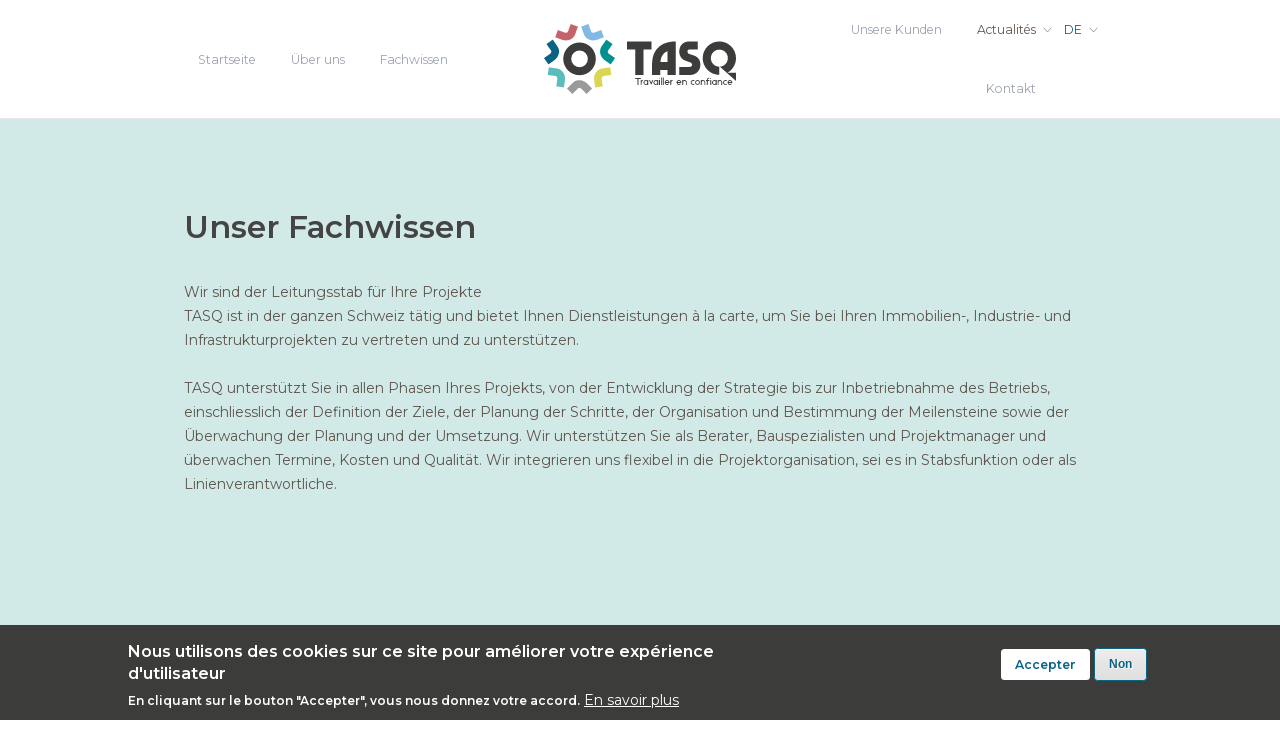

--- FILE ---
content_type: text/html; charset=UTF-8
request_url: https://www.tasq.ch/de/unser-know-how
body_size: 13907
content:
<!DOCTYPE html>
<html lang="de" dir="ltr" prefix="content: http://purl.org/rss/1.0/modules/content/  dc: http://purl.org/dc/terms/  foaf: http://xmlns.com/foaf/0.1/  og: http://ogp.me/ns#  rdfs: http://www.w3.org/2000/01/rdf-schema#  schema: http://schema.org/  sioc: http://rdfs.org/sioc/ns#  sioct: http://rdfs.org/sioc/types#  skos: http://www.w3.org/2004/02/skos/core#  xsd: http://www.w3.org/2001/XMLSchema# " class="font-sans text-base antialiased transition duration-700 bg-white text-body">
  <head>
    <meta charset="utf-8" />
<noscript><style>form.antibot * :not(.antibot-message) { display: none !important; }</style>
</noscript><script>window.dataLayer = window.dataLayer || [];function gtag(){dataLayer.push(arguments)};gtag("js", new Date());gtag("set", "developer_id.dMDhkMT", true);gtag("config", "G-S90DVBHC9P", {"groups":"default","page_placeholder":"PLACEHOLDER_page_location"});</script>
<link rel="canonical" href="https://www.tasq.ch/unser-know-how" />
<meta name="Generator" content="Drupal 10 (https://www.drupal.org)" />
<meta name="MobileOptimized" content="width" />
<meta name="HandheldFriendly" content="true" />
<meta name="viewport" content="width=device-width, initial-scale=1.0" />
<style>div#sliding-popup, div#sliding-popup .eu-cookie-withdraw-banner, .eu-cookie-withdraw-tab {background: #3c3c3b} div#sliding-popup.eu-cookie-withdraw-wrapper { background: transparent; } #sliding-popup h1, #sliding-popup h2, #sliding-popup h3, #sliding-popup p, #sliding-popup label, #sliding-popup div, .eu-cookie-compliance-more-button, .eu-cookie-compliance-secondary-button, .eu-cookie-withdraw-tab { color: #ffffff;} .eu-cookie-withdraw-tab { border-color: #ffffff;}</style>
<link rel="icon" href="/sites/tasq.ch/themes/apptheme/favicon.ico" type="image/vnd.microsoft.icon" />
<link rel="alternate" hreflang="fr" href="https://www.tasq.ch/notre-savoir-faire" />
<link rel="alternate" hreflang="de" href="https://www.tasq.ch/de/unser-know-how" />
<link rel="alternate" hreflang="en" href="https://www.tasq.ch/en/our-expertise" />
<script src="/sites/tasq.ch/files/eu_cookie_compliance/eu_cookie_compliance.script.js?t374c1" defer></script>

    <title>Unser Fachwissen | Tasq</title>

    <!-- Google fonts -->
    <link rel="preconnect" href="https://fonts.googleapis.com">
    <link rel="preconnect" href="https://fonts.gstatic.com" crossorigin>
    <link href="https://fonts.googleapis.com/css2?family=Jost:wght@300;400;500;600&display=swap" rel="stylesheet">

    <link rel="stylesheet" media="all" href="/sites/tasq.ch/files/css/css_t2R5ZeRh3AxagPT6ihivTBxIpCFCl3z9WdGnkGwEnEE.css?delta=0&amp;language=de&amp;theme=apptheme&amp;include=eJxtytEKwyAMQNEfcs0nSaqZlUUTTOzw79eHwaDs6cLhFpHCFLEjL6_JoNwg2DKnBjsaBVT1gxpBYdmRH-aLay-BZkwir0pXmnLFngj-Ycz0xMkeFAeWgXoY5DEVefvJNrvOnasdlAPjkukxV0ty0lggnZJwSNNcWqYTvoe_5fIPw0tTEQ" />
<link rel="stylesheet" media="all" href="/sites/tasq.ch/files/css/css_yTFyJsPjM3QG33GC9PMpi3glXy1hpHzCNsK0PSDnB24.css?delta=1&amp;language=de&amp;theme=apptheme&amp;include=eJxtytEKwyAMQNEfcs0nSaqZlUUTTOzw79eHwaDs6cLhFpHCFLEjL6_JoNwg2DKnBjsaBVT1gxpBYdmRH-aLay-BZkwir0pXmnLFngj-Ycz0xMkeFAeWgXoY5DEVefvJNrvOnasdlAPjkukxV0ty0lggnZJwSNNcWqYTvoe_5fIPw0tTEQ" />

    
    <style>
      [x-cloak] {
          display: none !important;
      }
            :root {
                  --color-primary: 9 99 132;
                  --color-primary-hover: 125 195 220;
                  --color-dark: 68 68 68;
                  --color-text: 130 124 120;
                  --color-text-dark: 96 85 78;
                  --color-link: 9 99 132;
                  --color-link-hover: 21 94 117;
                  --color-heading: 68 68 68;
                  --color-subheading: 9 99 132;
                  --color-text-invert: 245 245 245;
                  --color-heading-invert: 255 255 255;
                  --color-subheading-invert: 245 245 245;
                  --color-link-invert: 255 255 255;
                  --color-link-hover-invert: 255 255 255;
              }
          </style>
  </head>
  <body class="relative min-h-screen ">
        <a href="#main-content" class="visually-hidden focusable">
      Skip to main content
    </a>
    
      <div class="dialog-off-canvas-main-canvas" data-off-canvas-main-canvas>
    <div class="layout-container flex-1 flex flex-col page-with-content page" x-data="page()" x-on:scroll.window.50ms="onScroll()">
  <nav role="navigation" class="fixed w-[100vw] z-30 bg-white fixed-top xl:translate-x-0 transition-transform duration-700" :class="{
    'translate-x-[300px]': menuMobile,
    'shadow-sm': scrolled,
    'xl:border-b': !scrolled
  }">
      <div class="container mx-auto flex items-center justify-between">
        <div class="menu-left hidden xl:block flex-1">
          
<div class="desktop-menu hidden xl:block">
    
            <ul class="flex flex-wrap space-x-2 2xl:space-x-6">
                      <li class="relative ">
          <a href="/de/startseite" title="home" class="block text-sm 2xl:text-base px-4 py-6 2xl:px-6 whitespace-nowrap">Startseite</a>
        </li>
                        <li class="relative ">
          <a href="/de/uber-uns" class="block text-sm 2xl:text-base px-4 py-6 2xl:px-6 whitespace-nowrap">Über uns</a>
        </li>
                        <li class="relative ">
          <a href="/de/fachwissen" class="block text-sm 2xl:text-base px-4 py-6 2xl:px-6 whitespace-nowrap">Fachwissen</a>
        </li>
              </ul>
  
</div>

                  </div>
        <button @click="toggleMobileMenu()" class="w-16 h-16 flex items-center justify-center text-gray-500 xl:hidden">
          <svg xmlns="http://www.w3.org/2000/svg" class="h-8 w-8" fill="none" viewBox="0 0 24 24" stroke="currentColor" stroke-width="2">
            <path stroke-linecap="round" stroke-linejoin="round" d="M4 6h16M4 12h16M4 18h7" />
          </svg>
        </button>
        <div class="site-logo">
          <a x-cloak class="block relative py-3 h-20 px-6"
            :class="{
              'xl:h-20 xl:py-2': scrolled,
              'xl:h-28 xl:py-4': !scrolled,
            }"
            href="/de" rel="home">
                    <svg class="m-auto w-auto logo fill-current h-full" id="logo" width="597.469" height="217.086" viewBox="0 0 158.08 57.437" xmlns="http://www.w3.org/2000/svg">
  <path class="bg-reverse" style="fill:#3c3c3b;fill-opacity:1;fill-rule:nonzero;stroke:none;stroke-width:1.33333"
    d="M258.627 54.084v25.344h25.342v78.66h25.344v-78.66h25.345V54.084h-76.031zm151.52 0c-42.975 0-73.883 22.165-73.883 71.771v32.268h25.632v-15.078h22.618v15.078h25.632V54.084zm49.695 0c-10.403 0-13.268.304-15.832.906-15.078 3.167-23.069 15.529-23.069 30.305 0 8.444 2.56 15.833 8.14 21.562 5.126 5.28 11.31 7.24 24.88 11.762 3.617 1.205 7.086 3.92 7.086 7.992 0 3.618-2.864 6.633-9.197 6.633h-30.61v24.88h33.625c17.49 0 31.815-12.817 31.815-31.968 0-8.894-3.016-17.186-9.198-22.465-5.578-4.825-13.871-7.236-24.125-10.252-4.674-1.358-6.785-4.222-6.785-7.992 0-3.62 1.96-6.484 7.239-6.484h24.74V54.084h-18.71zm85.787 0c-28.63 0-51.838 23.21-51.838 51.84 0 28.63 23.209 51.84 51.838 51.84V132.42c-14.632 0-26.494-11.863-26.494-26.496s11.862-26.496 26.494-26.496c14.633 0 26.496 11.863 26.496 26.496 0 14.039-10.92 25.522-24.729 26.431l50.073 44.249v-25.342h-26.701c15.92-8.848 26.7-25.832 26.7-45.338 0-28.63-23.208-51.84-51.84-51.84zM384.514 84.09v34.076h-22.317c1.507-16.736 8.445-28.647 22.317-34.076z" transform="matrix(.26458 0 0 .26458 0 0)"/>
  <path class="bg-reverse" d="M181.11 152.197a6.86 6.86 0 1 1 0-13.72 6.86 6.86 0 0 1 0 13.72m0-20.28c-7.413 0-13.422 6.008-13.422 13.42 0 7.413 6.009 13.422 13.421 13.422 7.413 0 13.422-6.009 13.422-13.421 0-7.413-6.01-13.422-13.422-13.422" style="fill:#3c3c3b;fill-opacity:1;fill-rule:nonzero;stroke:none;stroke-width:.352778" transform="translate(-151.84 -116.743)"/>
  <path d="m187.28 165.553 4.152 4.152-4.475 4.476-4.153-4.153c-.97-.97-2.28-1.11-2.802-.588l-4.74 4.74-4.475-4.475 4.74-4.74c3.078-3.078 8.35-2.815 11.752.588" style="fill:#9a9a99;fill-opacity:1;fill-rule:nonzero;stroke:none;stroke-width:.352778" transform="translate(-151.84 -116.743)"/>
  <path d="m166.584 129.642-5.52-2.009 2.166-5.947 5.518 2.009c1.29.469 2.535.042 2.788-.652l2.293-6.3 5.947 2.165-2.292 6.3c-1.49 4.09-6.379 6.08-10.9 4.434" style="fill:#c5636d;fill-opacity:1;fill-rule:nonzero;stroke:none;stroke-width:.352778" transform="translate(-151.84 -116.743)"/>
  <path class="bg-reverse" style="fill:#3c3c3b;fill-opacity:1;fill-rule:nonzero;stroke:none;stroke-width:1.33333" d="M364.023 166.252v22.64h2.784v-22.64h-2.784zm5.774 0v22.64h2.783v-22.64h-2.783zm144.652.031c-4.233 0-7.68 3.112-7.68 7.465v.03h-2.265v2.722h2.266l.029 12.424h2.691l-.031-12.424h5.02v-2.723h-5.02c0-2.78 2.3-4.656 4.99-4.656v-2.838zm-230.324 1.418v2.783h6.982l-.029 18.438h2.992l-.06-18.438 7.101.03V167.7h-16.986zm75.395.244a1.44 1.44 0 0 0-1.422 1.42c0 .788.636 1.42 1.422 1.42.754 0 1.421-.632 1.421-1.42 0-.754-.667-1.42-1.421-1.42zm159.162 0c-.786 0-1.42.666-1.42 1.42 0 .788.634 1.42 1.42 1.42.754 0 1.42-.632 1.42-1.42 0-.754-.666-1.42-1.42-1.42zm-217.842 5.803v15.145h2.723v-7.586c.24-2.571 2.054-4.746 4.683-4.746v-2.66c-1.815 0-3.385.665-4.683 1.722v-1.875h-2.723zm20.527 0v1.846a6.988 6.988 0 0 0-4.594-1.694c-3.99 0-7.255 3.357-7.255 7.467 0 4.2 3.265 7.526 7.255 7.526a6.988 6.988 0 0 0 4.594-1.694v1.694h2.75v-15.145h-2.75zm31.197 0v1.846a6.993 6.993 0 0 0-4.595-1.694c-3.99 0-7.254 3.357-7.254 7.467 0 4.2 3.263 7.526 7.254 7.526a6.993 6.993 0 0 0 4.595-1.694v1.694h2.748v-15.145h-2.748zm30.473 0c-4.019 0-7.373 3.386-7.373 7.62 0 4.23 3.354 7.583 7.373 7.583 2.66 0 4.99-1.359 6.29-3.535h-3.749c-.695.513-1.544.787-2.54.787-2.114 0-3.928-1.452-4.472-3.51h11.785c.093-.39.124-.812.124-1.326 0-4.233-3.327-7.619-7.438-7.619zm10.008 0v15.145h2.723v-7.586c.238-2.571 2.054-4.746 4.683-4.746v-2.66c-1.814 0-3.385.665-4.683 1.722v-1.875h-2.723zm26.812 0c-4.018 0-7.373 3.386-7.373 7.62 0 4.23 3.355 7.583 7.373 7.583 2.66 0 4.99-1.359 6.29-3.535h-3.749c-.694.513-1.543.787-2.54.787-2.114 0-3.927-1.452-4.471-3.51h11.787c.092-.39.12-.812.12-1.326 0-4.233-3.326-7.619-7.437-7.619zm114.907 0v1.846a6.993 6.993 0 0 0-4.596-1.694c-3.99 0-7.254 3.357-7.254 7.467 0 4.2 3.263 7.526 7.254 7.526a6.993 6.993 0 0 0 4.596-1.694v1.694h2.75v-15.145h-2.75zm43.863 0c-4.019 0-7.373 3.386-7.373 7.62 0 4.23 3.354 7.583 7.373 7.583 2.66 0 4.99-1.359 6.289-3.535h-3.748c-.695.513-1.544.787-2.541.787-2.116 0-3.929-1.452-4.473-3.51H585.943c.09-.39.121-.812.121-1.326 0-4.233-3.326-7.619-7.437-7.619zm-251.455.03 5.984 13.935.514 1.21.031-.03v.03l.27-.757 6.197-14.389h-2.84l-3.627 8.256-3.629-8.256h-2.9zm31.017 0v15.083h2.721v-15.084h-2.72zm72.311 0v15.115h2.752v-9.248c.695-1.815 2.204-3.026 4.139-3.026 2.057 0 3.78 1.421 4.353 3.445v8.8h2.75v-8.042c-.332-3.87-3.323-7.045-7.103-7.045-1.54 0-2.96.576-4.139 1.452v-1.452H430.5zm57.62 0v15.115h2.751v-9.248c.695-1.815 2.204-3.026 4.139-3.026 2.057 0 3.78 1.421 4.353 3.445v8.8h2.752v-8.042c-.334-3.87-3.325-7.045-7.105-7.045-1.54 0-2.96.576-4.139 1.452v-1.452h-2.752zm29.234 0v15.083h2.718v-15.084h-2.718zm23.214 0v15.115h2.752v-9.248c.695-1.815 2.206-3.026 4.14-3.026 2.058 0 3.78 1.421 4.352 3.445v8.8h2.75v-8.042c-.332-3.87-3.321-7.045-7.101-7.045-1.54 0-2.962.576-4.14 1.452v-1.452h-2.753zm-76.634.03c-4.204 0-7.555 3.325-7.555 7.499 0 4.2 3.35 7.556 7.555 7.556 1.54 0 2.991-.484 4.293-1.422l.302-.123-1.27-2.69-.333.337a4.79 4.79 0 0 1-2.992 1.086 4.735 4.735 0 0 1-4.747-4.744c0-2.571 2.116-4.717 4.747-4.717 1.057 0 2.085.334 2.902 1.027l.424.305 1.27-2.602-.303-.152a7.393 7.393 0 0 0-4.293-1.36zm100.818 0c-4.201 0-7.557 3.325-7.557 7.499 0 4.2 3.356 7.556 7.557 7.556 1.54 0 2.991-.484 4.291-1.422l.303-.123-1.27-2.69-.332.337a4.792 4.792 0 0 1-2.992 1.086 4.735 4.735 0 0 1-4.746-4.744c0-2.571 2.115-4.717 4.746-4.717 1.057 0 2.086.334 2.9 1.027l.424.305 1.27-2.602-.303-.152a7.384 7.384 0 0 0-4.291-1.36zm-86.973.003c-4.05 0-7.343 3.352-7.343 7.525 0 4.2 3.293 7.527 7.343 7.527 4.022 0 7.315-3.327 7.315-7.527 0-4.173-3.293-7.525-7.315-7.525zm-94.742 2.689c2.147 0 3.993 1.511 4.535 3.506h-9.006c.574-2.024 2.324-3.506 4.471-3.506zm36.82 0c2.147 0 3.993 1.511 4.536 3.506h-9.006c.573-2.024 2.324-3.506 4.47-3.506zm158.77 0c2.147 0 3.992 1.511 4.535 3.506h-9.008c.574-2.024 2.326-3.506 4.473-3.506zm-100.848.06c2.57 0 4.655 2.145 4.655 4.776 0 2.63-2.084 4.775-4.655 4.775-2.6 0-4.683-2.144-4.683-4.775 0-2.63 2.083-4.775 4.683-4.775zm-161.006.088c2.328 0 4.262 1.786 4.594 4.112v1.271c-.332 2.326-2.266 4.112-4.594 4.112-2.54 0-4.625-2.146-4.625-4.776 0-2.57 2.085-4.719 4.625-4.719zm31.196 0c2.328 0 4.264 1.786 4.595 4.112v1.271c-.332 2.326-2.267 4.112-4.595 4.112-2.54 0-4.623-2.146-4.623-4.776 0-2.57 2.083-4.719 4.623-4.719zm182.199 0c2.328 0 4.264 1.786 4.596 4.112v1.271c-.332 2.326-2.268 4.112-4.596 4.112-2.54 0-4.623-2.146-4.623-4.776 0-2.57 2.083-4.719 4.623-4.719z" transform="scale(.26458)"/>
  <path d="m195.635 129.642 5.52-2.009-2.166-5.947-5.518 2.009c-1.29.469-2.535.042-2.788-.652l-2.293-6.3-5.947 2.165 2.292 6.3c1.49 4.09 6.379 6.08 10.9 4.434" style="fill:#80b9e5;fill-opacity:1;fill-rule:nonzero;stroke:none;stroke-width:.352778" transform="translate(-151.84 -116.743)"/>
  <path d="m160.282 146.53-4.811 3.37-3.63-5.185 4.81-3.369c1.124-.786 1.49-2.052 1.066-2.657l-3.845-5.491 5.184-3.63 3.845 5.49c2.497 3.567 1.322 8.713-2.619 11.473" style="fill:#096383;fill-opacity:1;fill-rule:nonzero;stroke:none;stroke-width:.352778" transform="translate(-151.84 -116.743)"/>
  <path d="m169.054 162.956-.819 5.816-6.267-.882.818-5.816c.191-1.358-.485-2.488-1.217-2.591l-6.638-.934.882-6.267 6.638.934c4.311.606 7.273 4.976 6.603 9.74" style="fill:#5bbdbb;fill-opacity:1;fill-rule:nonzero;stroke:none;stroke-width:.352778" transform="translate(-151.84 -116.743)"/>
  <path d="m201.918 146.53 4.811 3.37 3.63-5.185-4.811-3.369c-1.124-.786-1.489-2.052-1.065-2.657l3.845-5.491-5.184-3.63-3.845 5.49c-2.497 3.567-1.322 8.713 2.619 11.473" style="fill:#00908f;fill-opacity:1;fill-rule:nonzero;stroke:none;stroke-width:.352778" transform="translate(-151.84 -116.743)"/>
  <path d="m193.146 162.956.819 5.816 6.267-.882-.818-5.816c-.192-1.358.484-2.488 1.216-2.591l6.639-.934-.882-6.267-6.639.934c-4.31.606-7.272 4.976-6.602 9.74" style="fill:#dad654;fill-opacity:1;fill-rule:nonzero;stroke:none;stroke-width:.352778" transform="translate(-151.84 -116.743)"/>
</svg>
                    </a>
        </div>
        <div class="xl:hidden w-16"></div>
        <div class="menu-right flex justify-end flex-1">
          
<div class="desktop-menu hidden xl:block">
    
            <ul class="flex flex-wrap space-x-2 2xl:space-x-6">
                      <li class="relative ">
          <a href="/de/unsere-kunden" class="block text-sm 2xl:text-base px-4 py-6 2xl:px-6 whitespace-nowrap">Unsere Kunden</a>
        </li>
                        <li x-data="{
          submenu: false,
          isHover: false
        }"
        class="relative  group"
        @mouseover="submenu = true; isHover = true;"
        @mouseleave="isHover = false;"
        @mouseleave.debounce.500ms="if(!isHover) { submenu = false; }"
        >
          <span class="block text-sm 2xl:text-base px-4 py-6 2xl:px-6">Actualités</span>
          <svg class="absolute w-[5px] top-1/2 right-0 2xl:right-2 -translate-y-1/2 rotate-90 group-hover:opacity-0 group-hover:-translate-y-1/4 group-hover:ease-out ease-in transition group-hover:delay-75 delay-500 duration-300"
            aria-hidden="true" width="20px" height="30px" viewBox="0 0 50 80" xml:space="preserve">
            <polyline class="stroke-dark" stroke="#ffffff" stroke-width="5" fill="none" stroke-linecap="round" stroke-linejoin="round" points="0, 0 45, 40 0, 80"></polyline>
          </svg>
          <div x-show="submenu"
            x-transition:enter="transition-all  transform  ease-out duration-300"
            x-transition:enter-start="opacity-0 translate-y-4"
            x-transition:enter-end="opacity-100 translate-y-0"
            x-transition:leave="transition-all  transform  ease-in duration-300"
            x-transition:leave-start="opacity-100 translate-y-0"
            x-transition:leave-end="opacity-0 translate-y-4"

            class="desktop-submenu absolute mt-12 top-0">
              
            <ul class="bg-white shadow-lg">
                      <li x-data="{
          submenu: false,
          isHover: false
        }"
        class="relative  group"
        @mouseover="submenu = true; isHover = true;"
        @mouseleave="isHover = false;"
        @mouseleave.debounce.500ms="if(!isHover) { submenu = false; }"
        >
          <a href="/de/node/16" class="block text-sm 2xl:text-base px-4 py-6 2xl:px-6">Blog</a>
          <svg class="absolute w-[5px] top-1/2 right-0 2xl:right-2 -translate-y-1/2 rotate-90 group-hover:opacity-0 group-hover:-translate-y-1/4 group-hover:ease-out ease-in transition group-hover:delay-75 delay-500 duration-300"
            aria-hidden="true" width="20px" height="30px" viewBox="0 0 50 80" xml:space="preserve">
            <polyline class="stroke-dark" stroke="#ffffff" stroke-width="5" fill="none" stroke-linecap="round" stroke-linejoin="round" points="0, 0 45, 40 0, 80"></polyline>
          </svg>
          <div x-show="submenu"
            x-transition:enter="transition-all  transform  ease-out duration-300"
            x-transition:enter-start="opacity-0 translate-y-4"
            x-transition:enter-end="opacity-100 translate-y-0"
            x-transition:leave="transition-all  transform  ease-in duration-300"
            x-transition:leave-start="opacity-100 translate-y-0"
            x-transition:leave-end="opacity-0 translate-y-4"

            class="desktop-submenu absolute mt-12 top-0">
              
  
          </div>
        </li>
                        <li class="relative ">
          <a href="/de/news" class="block text-sm 2xl:text-base px-4 py-6 2xl:px-6 whitespace-nowrap">News</a>
        </li>
                        <li class="relative ">
          <a href="/de/presse" class="block text-sm 2xl:text-base px-4 py-6 2xl:px-6 whitespace-nowrap">Presse</a>
        </li>
              </ul>
  
          </div>
        </li>
                        <li class="relative ">
          <a href="/de/kontakt" class="block text-sm 2xl:text-base px-4 py-6 2xl:px-6 whitespace-nowrap">Kontakt</a>
        </li>
              </ul>
  
</div>

                      <div class="language-switcher-language-url" id="block-selecteurdelanguecontenu" role="navigation">
  
    
      <ul class="links l-switch block group"><li x-data="{
          subopen: false,
          isHovered: false
        }"
        @mouseover="subopen = true; isHovered = true;"
        @mouseleave="isHovered = false;"
        @mouseleave.debounce.500ms="if(!isHovered) { subopen = false; }"><a href="/de/unser-know-how" class="block  text-sm 2xl:text-base px-4 py-6 2xl:px-6">DE</a><span class="absolute w-full h-full top-0 right-0 z-10">
          <svg class="absolute w-[5px] top-1/2 right-0 2xl:right-2 -translate-y-1/2 rotate-90 group-hover:opacity-0 group-hover:-translate-y-1/4 group-hover:ease-out ease-in transition group-hover:delay-75 delay-500 duration-300"
              aria-hidden="true" width="20px" height="30px" viewBox="0 0 50 80" xml:space="preserve">
            <polyline class="stroke-dark w-[5px] " stroke="#ffffff" stroke-width="5" fill="none" stroke-linecap="round" stroke-linejoin="round" points="0, 0 45, 40 0, 80"></polyline>
          </svg>
        </span>
        <div class="sublinks absolute mt-12 left-0 top-0"
          x-show="subopen"
          x-transition:enter="transition-all  transform  ease-out duration-300"
          x-transition:enter-start="opacity-0 translate-y-4"
          x-transition:enter-end="opacity-100 translate-y-0"
          x-transition:leave="transition-all  transform  ease-in duration-300"
          x-transition:leave-start="opacity-100 translate-y-0"
          x-transition:leave-end="opacity-0 translate-y-4">
          <ul class="bg-white shadow-lg px-6 py-3"><li hreflang="fr" data-drupal-link-system-path="node/10" class="py-1" ><a href="/notre-savoir-faire" class="language-link" hreflang="fr" data-drupal-link-system-path="node/10">FR</a></li><li hreflang="en" data-drupal-link-system-path="node/10" class="py-1" ><a href="/en/our-expertise" class="language-link" hreflang="en" data-drupal-link-system-path="node/10">EN</a></li></ul>
        </div>
      </li></ul>
  </div>

                  </div>
      </div>
    </nav>
  <div class="xl:translate-x-0 z-20 transition-transform duration-700 bg-white" :class="{
    'translate-x-[300px]': menuMobile,
  }">
          <div class="region-content_before">
    <div data-drupal-messages-fallback class="hidden"></div>

  </div>

    <main role="main" class="flex-1 relative z-[1]">
      <a id="main-content" tabindex="-1"></a>
      <div class="layout-content">
          <div class="region-content">
    <div id="block-apptheme-content">
  
    
      <article>
  
    <span property="schema:name" content="Unser Fachwissen" class="hidden"></span>

  <div>
    
<div class="field-content containers-wrapper">
    <div class="text-body bg-primary-light padding-large margin-default container-align-left container-valign-items-start container-wrapper container-container relative-oh no-wrap paragraph paragraph-container paragraph--type--container paragraph--view-mode--default" id="container-302">
      
      
      <div class="cotainer-content">
                        <div class="layout layout--onecol">
    <div  class="layout__region layout__region--content flex flex-col space-y-4">
        <div class="dark-title paragraph paragraph--type--titre-text paragraph--view-mode--default">
            <h2>Unser Fachwissen</h2>

      </div>
  <div class="text-dark pb-12 paragraph paragraph--type--titre-text paragraph--view-mode--default">
          
            <div class="prose max-w-none  field-text"><p><span><span><span><span lang="FR"><span><span>Wir sind der Leitungsstab für Ihre Projekte<br>
TASQ ist in der ganzen Schweiz tätig und bietet Ihnen Dienstleistungen à la carte, um Sie bei Ihren Immobilien-, Industrie- und Infrastrukturprojekten zu vertreten und zu unterstützen.<br>
<br>
TASQ unterstützt Sie in allen Phasen Ihres Projekts, von der Entwicklung der Strategie bis zur Inbetriebnahme des Betriebs, einschliesslich der Definition der Ziele, der Planung der Schritte, der Organisation und Bestimmung der Meilensteine sowie der Überwachung der Planung und der Umsetzung. Wir unterstützen Sie als Berater, Bauspezialisten und Projektmanager und überwachen Termine, Kosten und Qualität. Wir integrieren uns flexibel in die Projektorganisation, sei es in Stabsfunktion oder als Linienverantwortliche.</span></span></span></span></span></span></p></div>
      
      </div>

    </div>
  </div>

                </div>
  </div>

    <div class="text-body bg-white padding-large margin-default container-align-left container-valign-items-start container-wrapper container-container relative-oh no-wrap paragraph paragraph-container paragraph--type--container paragraph--view-mode--default" id="container-304">
      
      
      <div class="cotainer-content">
                            <div class="layout layout--custom-twocol layout--custom-twocol--50-50 layout--twocol">
          <div  class="layout__region layout__region--top">
          <div class="paragraph paragraph--type--titre-text paragraph--view-mode--default">
            <h2>Ein Projektleiter für den BH</h2>

            <div class="prose max-w-none text-lg  field-text"><p><strong>Mit der zunehmenden Komplexität der Immobilientätigkeit (Umweltauflagen, behördliche Auflagen usw.) macht ein Akteur mit globalem Know-how – ein wahres Schweizer Taschenmesser der Baubranche – immer mehr Schlagzeilen: der Bauherrenunterstützer (BHU). Aber wissen Sie genau, um was es sich hier handelt?&nbsp;</strong></p>
</div>
      
      </div>

      </div>
        <div class="container-columns m-layout-text">
              <div  class="layout__region layout__region--first">
            <div class="paragraph paragraph--type--titre-text paragraph--view-mode--default">
          
            <div class="prose max-w-none text-base  field-text"><p>In Anbetracht des Umfangs des Auftrags können die Bauherren (BH) die Dienste von Spezialisten in Anspruch nehmen, die als «Bauherrenunterstützer» (BHU) oder «Bauherrenvertreter» (BHV) bezeichnet werden. In beiden Fällen handelt es sich um Büros, die vom Bauherrn beauftragt werden, ihn bei allen oder einem Teil seiner Aufgaben während des Projekts zu unterstützen. Ihr Profil ist ähnlich, denn sie sind erfahrene Fachleute für das Bauwesen und das öffentliche Auftragswesen, die mit den Instrumenten des Kosten-, Zeit- und Projektmanagements vertraut sind.</p>
</div>
      
      </div>

        </div>
      
              <div  class="layout__region layout__region--second">
            <div class="text-body bg-primary dark-bg padding-small margin-none container-align-default container-valign-items-start container-wrapper container-container rounded-lg shadow-lg relative-oh no-wrap paragraph paragraph-container paragraph--type--container paragraph--view-mode--default" id="container-307">
      
      
      <div class="cotainer-content">
                        <div class="layout layout--onecol">
    <div  class="layout__region layout__region--content flex flex-col space-y-4">
        <div class="paragraph paragraph--type--titre-text paragraph--view-mode--default">
          
            <div class="prose max-w-none text-lg  field-text"><ul>
	<li>Der BHU unterstützt den Bauherrn teilweise, indem er als kompetenter Experte für bestimmte Aufgaben fungiert.</li>
	<li>Der BHV unterstützt und vertritt den BH bei allen seinen Aufgaben.</li>
</ul>
</div>
      
      </div>

    </div>
  </div>

                </div>
  </div>

        </div>
          </div>

          <div  class="layout__region layout__region--bottom m-layout-text">
          <div class="paragraph paragraph--type--titre-text paragraph--view-mode--default">
          
            <div class="prose max-w-none text-base  field-text"><p>Der BHU und der BHV erbringen weder die Leistungen des Architekten, noch ersetzen sie den Bauherrn: Dieser bleibt der einzige Entscheidungsträger. Die Rolle des BHU und des BHV besteht also darin, die Fähigkeiten und die Verfügbarkeit des BH zu ergänzen.</p>
</div>
      
      </div>

      </div>
      </div>

                </div>
  </div>

    <div class="text-body bg-gray-50 padding-large margin-none container-align-left container-valign-items-start container-wrapper container-container relative-oh no-wrap paragraph paragraph-container paragraph--type--container paragraph--view-mode--default" id="container-310">
      
      
      <div class="cotainer-content">
                        <div class="layout layout--onecol">
    <div  class="layout__region layout__region--content flex flex-col space-y-4">
        <div class="paragraph paragraph--type--titre-text paragraph--view-mode--default">
            <h2>Warum sollte man einen BHU in Anspruch nehmen?</h2>

            <div class="prose max-w-none text-base  field-text"><p class="p1">Angesichts eines komplexer gewordenen Markts, höherer normativer, technischer und gesetzlicher Anforderungen, der Spezialisierung der Gewerke im Immobiliensektor, höherer Kundenanforderungen usw bietet die Inanspruchnahme der Dienste eines Bauherrenunterstützers (BHU) viele Vorteile.</p>
</div>
      
      </div>

    </div>
  </div>

                </div>
  </div>

    <div class="text-body bg-gray-50 padding-default margin-none container-valign-items-start container-wrapper container-container_dynamic_tabs paragraph paragraph--type--container-dynamic-tabs paragraph--view-mode--default !pt-0" id="container-dynamic-tabs-312">
        <div class="cotainer-content lg:flex vertical-tabs" x-data="{ tab: '313' }" id="tab_wrapper_312">
      <nav class="tabs-desc basis-1/3 block">
      <ul class="mb-6 lg:mb-0">                              <li class="border-y border-l relative opacity-50 border-gray-300 transition-all" :class="{ 'active primary !opacity-100': tab === '313' }">
          <a class="inline-flex items-baseline px-6 pb-2 pt-4 lg:p-6 font-bold lg:font-normal" @click.prevent="tab = '313'" href="#">
          <p><strong>Beratung</strong></p>
</a>
        </li>
                              <li class="border-y border-l relative opacity-50 border-gray-300 transition-all" :class="{ 'active primary !opacity-100': tab === '314' }">
          <a class="inline-flex items-baseline px-6 pb-2 pt-4 lg:p-6 font-bold lg:font-normal" @click.prevent="tab = '314'" href="#">
          <p><strong>Zeitersparnis</strong></p>
</a>
        </li>
                              <li class="border-y border-l relative opacity-50 border-gray-300 transition-all" :class="{ 'active primary !opacity-100': tab === '315' }">
          <a class="inline-flex items-baseline px-6 pb-2 pt-4 lg:p-6 font-bold lg:font-normal" @click.prevent="tab = '315'" href="#">
          <p><strong>Transparenz und Reaktionsfähigkeit</strong></p>
</a>
        </li>
                              <li class="border-y border-l relative opacity-50 border-gray-300 transition-all" :class="{ 'active primary !opacity-100': tab === '316' }">
          <a class="inline-flex items-baseline px-6 pb-2 pt-4 lg:p-6 font-bold lg:font-normal" @click.prevent="tab = '316'" href="#">
          <p><strong>Qualität</strong></p>
</a>
        </li>
            </ul>      </nav>
                                                            <div x-show="tab === '313'" class="  lg:px-12 lg:pt-10 tabs-content basis-2/3 bg-primary text-white all-white p-6 lg:p-10 border-primary -mt-2 border-x border-b lg:border-x-0 lg:border-b-0 lg:mt-0  py-6 leading-loose"><p>Die Leitung eines Projekts erfordert solide funktionsübergreifende Fähigkeiten. In vielen Phasen kann das Fachwissen eines BHU von unschätzbarem Wert sein, wenn es darum geht, Ihre Projekte zu optimieren und sie noch effizienter zu gestalten. Es wird eine proaktive Unterstützung geboten, um den BH bei seinen Bau- und Immobilienentscheidungen zu begleiten, wobei normative, bauliche, qualitative, wirtschaftliche und zeitliche Faktoren berücksichtigt werden.</p>
</div>
                                                      <div x-show="tab === '314'" class="  lg:px-12 lg:pt-10 tabs-content basis-2/3 bg-primary text-white all-white p-6 lg:p-10 border-primary -mt-2 border-x border-b lg:border-x-0 lg:border-b-0 lg:mt-0  py-6 leading-loose"><p>Die Verwaltung eines Projekts kann für den Bauherrn sehr zeitaufwändig sein. Nehmen wir zum Beispiel die zahlreichen Besprechungen und Verwaltungsaufgaben vor dem Bau, während des Baus oder bei der Abnahme. Ein BHU kann Ihnen diese wesentlichen Aufgaben für das gesamte oder einen Teil des Projekts abnehmen. Wir unterstützen Sie effizient, damit Sie sich auf Ihr Kerngeschäft konzentrieren können, wodurch Sie Zeit und Geld sparen.</p>
</div>
                                                      <div x-show="tab === '315'" class="  lg:px-12 lg:pt-10 tabs-content basis-2/3 bg-primary text-white all-white p-6 lg:p-10 border-primary -mt-2 border-x border-b lg:border-x-0 lg:border-b-0 lg:mt-0  py-6 leading-loose"><p>Gefahren sind im Baugewerbe alltäglich, und sie treten während des gesamten Projekts auf. Angesichts dieser unvorhergesehenen Umstände ist ein erfahrener BHU in der Lage, schnelle Entscheidungen zu treffen und Alternativen zu finden, um die Situation zu entschärfen und den Zielen und Anforderungen des Projekts treu zu bleiben. Darüber hinaus ist der BHU ein externer, unabhängiger und objektiver Berater, mit dem Sie Ihre Ideen und Entscheidungen unvoreingenommen und objektiv überprüfen können. Die Einschaltung eines BHU ermöglicht auch den Zugang zu allen Informationen in klarer und verständlicher Form, dank eines angepassten Berichtsinstruments.</p>
</div>
                                                      <div x-show="tab === '316'" class="  lg:px-12 lg:pt-10 tabs-content basis-2/3 bg-primary text-white all-white p-6 lg:p-10 border-primary -mt-2 border-x border-b lg:border-x-0 lg:border-b-0 lg:mt-0  py-6 leading-loose"><p class="MsoListParagraph" style="margin-bottom:0cm;mso-add-space:auto;
line-height:normal;background:white;vertical-align:baseline">Die Beauftragung eines BHU gibt Ihnen die Gewissheit, dass Ihr Gebäude den geltenden Standards und Ihren ursprünglichen Erwartungen und Zielen entspricht.<br />
<br />
Der BHU stellt Ihnen sein globales Fachwissen zur Verfügung, indem er die technische, administrative und finanzielle Betreuung sicherstellt, und gewährleistet die Zusammenarbeit mit den für Ihre Ziele am besten geeigneten Fachleuten.<br />
<span lang="DE-CH" style="font-size:11.0pt;font-family:
&quot;Calibri&quot;,sans-serif;mso-ascii-theme-font:minor-latin;mso-hansi-theme-font:
minor-latin;mso-bidi-theme-font:minor-latin"><o:p></o:p></span></p>
</div>
          </div>
      </div>

  
  <div class="text-body bg-primary-light padding-small margin-none container-wrapper container-container_full_width relative container-bg-img overflow-hidden paragraph paragraph--type--container-full-width paragraph--view-mode--default min-h-[400px]" id="container-full-width-94">
                <div class=" z-[1] left-3 bottom-14 min-w-[28rem] min-h-[28rem] bg-contain bg-img absolute " style="background-image:url('https://www.tasq.ch/sites/tasq.ch/files/2022-04/sigle_tasq.png'); background-position:50% 50%;"></div>
              <div class="layout layout--onecol">
    <div  class="layout__region layout__region--content flex flex-col space-y-4">
        <div class="text-body bg-primary-light padding-large margin-default container-align-default container-valign-items-start container-wrapper container-container relative-oh no-wrap paragraph paragraph-container paragraph--type--container paragraph--view-mode--default" id="container-95">
      
      
      <div class="cotainer-content">
                        <div class="layout layout--onecol">
    <div  class="layout__region layout__region--content flex flex-col space-y-4">
        <div class="paragraph paragraph--type--titre-text paragraph--view-mode--default">
            <h2>Unsere Dienstleistungen</h2>

            <div class="prose max-w-none text-base  field-text"><p>Unsere Einsätze werden massgeschneidert, und unsere Lösungen sind so weit wie möglich an die Bedürfnisse unserer Kunden angepasst, so dass sie das Projekt mit ruhigem Gewissen angehen können.&nbsp;</p>
</div>
      
      </div>
  <div class="paragraph paragraph--type--vues paragraph--view-mode--default">
          
      </div>

    </div>
  </div>

                </div>
  </div>

    </div>
  </div>

      </div>

</div>

  </div>
</article>

  </div>

  </div>

      </div>    </main>
    

    <footer role="contentinfo" >
    

                    <div class="region-footer">
    <div id="block-footer-block" class="bg-dark dark-bg containers-wrapper">
  <div class="container">
    <div class="leading-relaxed flex flex-wrap lg:flex-nowrap items-center space-y-12 lg:space-y-0 z-10 py-6 mb-16 lg:min-h-[250px] col-start-1 row-start-1">
      <div class="m-4 lg:mx-12 w-full lg:flex-1">
        <div class="max-w-xs mx-auto"><svg class="h-24 lg:h-auto lg:w-full max-w-full logo fill-current" id="logo" width="597.469" height="217.086" viewBox="0 0 158.08 57.437" xmlns="http://www.w3.org/2000/svg">
  <path class="bg-reverse" style="fill:#3c3c3b;fill-opacity:1;fill-rule:nonzero;stroke:none;stroke-width:1.33333"
    d="M258.627 54.084v25.344h25.342v78.66h25.344v-78.66h25.345V54.084h-76.031zm151.52 0c-42.975 0-73.883 22.165-73.883 71.771v32.268h25.632v-15.078h22.618v15.078h25.632V54.084zm49.695 0c-10.403 0-13.268.304-15.832.906-15.078 3.167-23.069 15.529-23.069 30.305 0 8.444 2.56 15.833 8.14 21.562 5.126 5.28 11.31 7.24 24.88 11.762 3.617 1.205 7.086 3.92 7.086 7.992 0 3.618-2.864 6.633-9.197 6.633h-30.61v24.88h33.625c17.49 0 31.815-12.817 31.815-31.968 0-8.894-3.016-17.186-9.198-22.465-5.578-4.825-13.871-7.236-24.125-10.252-4.674-1.358-6.785-4.222-6.785-7.992 0-3.62 1.96-6.484 7.239-6.484h24.74V54.084h-18.71zm85.787 0c-28.63 0-51.838 23.21-51.838 51.84 0 28.63 23.209 51.84 51.838 51.84V132.42c-14.632 0-26.494-11.863-26.494-26.496s11.862-26.496 26.494-26.496c14.633 0 26.496 11.863 26.496 26.496 0 14.039-10.92 25.522-24.729 26.431l50.073 44.249v-25.342h-26.701c15.92-8.848 26.7-25.832 26.7-45.338 0-28.63-23.208-51.84-51.84-51.84zM384.514 84.09v34.076h-22.317c1.507-16.736 8.445-28.647 22.317-34.076z" transform="matrix(.26458 0 0 .26458 0 0)"/>
  <path class="bg-reverse" d="M181.11 152.197a6.86 6.86 0 1 1 0-13.72 6.86 6.86 0 0 1 0 13.72m0-20.28c-7.413 0-13.422 6.008-13.422 13.42 0 7.413 6.009 13.422 13.421 13.422 7.413 0 13.422-6.009 13.422-13.421 0-7.413-6.01-13.422-13.422-13.422" style="fill:#3c3c3b;fill-opacity:1;fill-rule:nonzero;stroke:none;stroke-width:.352778" transform="translate(-151.84 -116.743)"/>
  <path d="m187.28 165.553 4.152 4.152-4.475 4.476-4.153-4.153c-.97-.97-2.28-1.11-2.802-.588l-4.74 4.74-4.475-4.475 4.74-4.74c3.078-3.078 8.35-2.815 11.752.588" style="fill:#9a9a99;fill-opacity:1;fill-rule:nonzero;stroke:none;stroke-width:.352778" transform="translate(-151.84 -116.743)"/>
  <path d="m166.584 129.642-5.52-2.009 2.166-5.947 5.518 2.009c1.29.469 2.535.042 2.788-.652l2.293-6.3 5.947 2.165-2.292 6.3c-1.49 4.09-6.379 6.08-10.9 4.434" style="fill:#c5636d;fill-opacity:1;fill-rule:nonzero;stroke:none;stroke-width:.352778" transform="translate(-151.84 -116.743)"/>
  <path class="bg-reverse" style="fill:#3c3c3b;fill-opacity:1;fill-rule:nonzero;stroke:none;stroke-width:1.33333" d="M364.023 166.252v22.64h2.784v-22.64h-2.784zm5.774 0v22.64h2.783v-22.64h-2.783zm144.652.031c-4.233 0-7.68 3.112-7.68 7.465v.03h-2.265v2.722h2.266l.029 12.424h2.691l-.031-12.424h5.02v-2.723h-5.02c0-2.78 2.3-4.656 4.99-4.656v-2.838zm-230.324 1.418v2.783h6.982l-.029 18.438h2.992l-.06-18.438 7.101.03V167.7h-16.986zm75.395.244a1.44 1.44 0 0 0-1.422 1.42c0 .788.636 1.42 1.422 1.42.754 0 1.421-.632 1.421-1.42 0-.754-.667-1.42-1.421-1.42zm159.162 0c-.786 0-1.42.666-1.42 1.42 0 .788.634 1.42 1.42 1.42.754 0 1.42-.632 1.42-1.42 0-.754-.666-1.42-1.42-1.42zm-217.842 5.803v15.145h2.723v-7.586c.24-2.571 2.054-4.746 4.683-4.746v-2.66c-1.815 0-3.385.665-4.683 1.722v-1.875h-2.723zm20.527 0v1.846a6.988 6.988 0 0 0-4.594-1.694c-3.99 0-7.255 3.357-7.255 7.467 0 4.2 3.265 7.526 7.255 7.526a6.988 6.988 0 0 0 4.594-1.694v1.694h2.75v-15.145h-2.75zm31.197 0v1.846a6.993 6.993 0 0 0-4.595-1.694c-3.99 0-7.254 3.357-7.254 7.467 0 4.2 3.263 7.526 7.254 7.526a6.993 6.993 0 0 0 4.595-1.694v1.694h2.748v-15.145h-2.748zm30.473 0c-4.019 0-7.373 3.386-7.373 7.62 0 4.23 3.354 7.583 7.373 7.583 2.66 0 4.99-1.359 6.29-3.535h-3.749c-.695.513-1.544.787-2.54.787-2.114 0-3.928-1.452-4.472-3.51h11.785c.093-.39.124-.812.124-1.326 0-4.233-3.327-7.619-7.438-7.619zm10.008 0v15.145h2.723v-7.586c.238-2.571 2.054-4.746 4.683-4.746v-2.66c-1.814 0-3.385.665-4.683 1.722v-1.875h-2.723zm26.812 0c-4.018 0-7.373 3.386-7.373 7.62 0 4.23 3.355 7.583 7.373 7.583 2.66 0 4.99-1.359 6.29-3.535h-3.749c-.694.513-1.543.787-2.54.787-2.114 0-3.927-1.452-4.471-3.51h11.787c.092-.39.12-.812.12-1.326 0-4.233-3.326-7.619-7.437-7.619zm114.907 0v1.846a6.993 6.993 0 0 0-4.596-1.694c-3.99 0-7.254 3.357-7.254 7.467 0 4.2 3.263 7.526 7.254 7.526a6.993 6.993 0 0 0 4.596-1.694v1.694h2.75v-15.145h-2.75zm43.863 0c-4.019 0-7.373 3.386-7.373 7.62 0 4.23 3.354 7.583 7.373 7.583 2.66 0 4.99-1.359 6.289-3.535h-3.748c-.695.513-1.544.787-2.541.787-2.116 0-3.929-1.452-4.473-3.51H585.943c.09-.39.121-.812.121-1.326 0-4.233-3.326-7.619-7.437-7.619zm-251.455.03 5.984 13.935.514 1.21.031-.03v.03l.27-.757 6.197-14.389h-2.84l-3.627 8.256-3.629-8.256h-2.9zm31.017 0v15.083h2.721v-15.084h-2.72zm72.311 0v15.115h2.752v-9.248c.695-1.815 2.204-3.026 4.139-3.026 2.057 0 3.78 1.421 4.353 3.445v8.8h2.75v-8.042c-.332-3.87-3.323-7.045-7.103-7.045-1.54 0-2.96.576-4.139 1.452v-1.452H430.5zm57.62 0v15.115h2.751v-9.248c.695-1.815 2.204-3.026 4.139-3.026 2.057 0 3.78 1.421 4.353 3.445v8.8h2.752v-8.042c-.334-3.87-3.325-7.045-7.105-7.045-1.54 0-2.96.576-4.139 1.452v-1.452h-2.752zm29.234 0v15.083h2.718v-15.084h-2.718zm23.214 0v15.115h2.752v-9.248c.695-1.815 2.206-3.026 4.14-3.026 2.058 0 3.78 1.421 4.352 3.445v8.8h2.75v-8.042c-.332-3.87-3.321-7.045-7.101-7.045-1.54 0-2.962.576-4.14 1.452v-1.452h-2.753zm-76.634.03c-4.204 0-7.555 3.325-7.555 7.499 0 4.2 3.35 7.556 7.555 7.556 1.54 0 2.991-.484 4.293-1.422l.302-.123-1.27-2.69-.333.337a4.79 4.79 0 0 1-2.992 1.086 4.735 4.735 0 0 1-4.747-4.744c0-2.571 2.116-4.717 4.747-4.717 1.057 0 2.085.334 2.902 1.027l.424.305 1.27-2.602-.303-.152a7.393 7.393 0 0 0-4.293-1.36zm100.818 0c-4.201 0-7.557 3.325-7.557 7.499 0 4.2 3.356 7.556 7.557 7.556 1.54 0 2.991-.484 4.291-1.422l.303-.123-1.27-2.69-.332.337a4.792 4.792 0 0 1-2.992 1.086 4.735 4.735 0 0 1-4.746-4.744c0-2.571 2.115-4.717 4.746-4.717 1.057 0 2.086.334 2.9 1.027l.424.305 1.27-2.602-.303-.152a7.384 7.384 0 0 0-4.291-1.36zm-86.973.003c-4.05 0-7.343 3.352-7.343 7.525 0 4.2 3.293 7.527 7.343 7.527 4.022 0 7.315-3.327 7.315-7.527 0-4.173-3.293-7.525-7.315-7.525zm-94.742 2.689c2.147 0 3.993 1.511 4.535 3.506h-9.006c.574-2.024 2.324-3.506 4.471-3.506zm36.82 0c2.147 0 3.993 1.511 4.536 3.506h-9.006c.573-2.024 2.324-3.506 4.47-3.506zm158.77 0c2.147 0 3.992 1.511 4.535 3.506h-9.008c.574-2.024 2.326-3.506 4.473-3.506zm-100.848.06c2.57 0 4.655 2.145 4.655 4.776 0 2.63-2.084 4.775-4.655 4.775-2.6 0-4.683-2.144-4.683-4.775 0-2.63 2.083-4.775 4.683-4.775zm-161.006.088c2.328 0 4.262 1.786 4.594 4.112v1.271c-.332 2.326-2.266 4.112-4.594 4.112-2.54 0-4.625-2.146-4.625-4.776 0-2.57 2.085-4.719 4.625-4.719zm31.196 0c2.328 0 4.264 1.786 4.595 4.112v1.271c-.332 2.326-2.267 4.112-4.595 4.112-2.54 0-4.623-2.146-4.623-4.776 0-2.57 2.083-4.719 4.623-4.719zm182.199 0c2.328 0 4.264 1.786 4.596 4.112v1.271c-.332 2.326-2.268 4.112-4.596 4.112-2.54 0-4.623-2.146-4.623-4.776 0-2.57 2.083-4.719 4.623-4.719z" transform="scale(.26458)"/>
  <path d="m195.635 129.642 5.52-2.009-2.166-5.947-5.518 2.009c-1.29.469-2.535.042-2.788-.652l-2.293-6.3-5.947 2.165 2.292 6.3c1.49 4.09 6.379 6.08 10.9 4.434" style="fill:#80b9e5;fill-opacity:1;fill-rule:nonzero;stroke:none;stroke-width:.352778" transform="translate(-151.84 -116.743)"/>
  <path d="m160.282 146.53-4.811 3.37-3.63-5.185 4.81-3.369c1.124-.786 1.49-2.052 1.066-2.657l-3.845-5.491 5.184-3.63 3.845 5.49c2.497 3.567 1.322 8.713-2.619 11.473" style="fill:#096383;fill-opacity:1;fill-rule:nonzero;stroke:none;stroke-width:.352778" transform="translate(-151.84 -116.743)"/>
  <path d="m169.054 162.956-.819 5.816-6.267-.882.818-5.816c.191-1.358-.485-2.488-1.217-2.591l-6.638-.934.882-6.267 6.638.934c4.311.606 7.273 4.976 6.603 9.74" style="fill:#5bbdbb;fill-opacity:1;fill-rule:nonzero;stroke:none;stroke-width:.352778" transform="translate(-151.84 -116.743)"/>
  <path d="m201.918 146.53 4.811 3.37 3.63-5.185-4.811-3.369c-1.124-.786-1.489-2.052-1.065-2.657l3.845-5.491-5.184-3.63-3.845 5.49c-2.497 3.567-1.322 8.713 2.619 11.473" style="fill:#00908f;fill-opacity:1;fill-rule:nonzero;stroke:none;stroke-width:.352778" transform="translate(-151.84 -116.743)"/>
  <path d="m193.146 162.956.819 5.816 6.267-.882-.818-5.816c-.192-1.358.484-2.488 1.216-2.591l6.639-.934-.882-6.267-6.639.934c-4.31.606-7.272 4.976-6.602 9.74" style="fill:#dad654;fill-opacity:1;fill-rule:nonzero;stroke:none;stroke-width:.352778" transform="translate(-151.84 -116.743)"/>
</svg></div>
      </div>
      <div class="border-l-2 m-4 lg:m-0 pl-8 mx-auto lg:flex-1 prose">
        <p><strong>Hauptsitz </strong><br />
Rue du Port Franc 22<br />
1004 Lausanne</p>

      </div>
            <div class="border-l-2 m-4 lg:m-0 pl-8 mx-auto lg:flex-1 prose">
        <p><strong>Büro </strong><br />
Rue des Entrepôts 3,<br />
1020 Renens</p>

      </div>
                  <div class="border-l-2 m-4 lg:m-0 pl-8 mx-auto lg:flex-1 prose">
        <p><strong>Antenne</strong><br />
Boulevard James Fazy 8,<br />
1201 Genève</p>

      </div>
                  <div class="m-4 items-stretch justify-center ml-4 footer-socials w-full lg:flex-1">
        <h6 class="w-full font-medium text-center text-base-color">Follow us!</h6>
        <div class="flex flex-col items-center justify-center">
                  <a href="mailto:info@tasq.ch" target="_blank" class="p-2 mr-1 flex space-x-2 bg-body hover:bg-dark transition">
              <svg xmlns="http://www.w3.org/2000/svg" class="w-6 h-6" fill="none" viewBox="0 0 24 24" stroke="currentColor">
  <path stroke-linecap="round" stroke-linejoin="round" stroke-width="2" d="M3 8l7.89 5.26a2 2 0 002.22 0L21 8M5 19h14a2 2 0 002-2V7a2 2 0 00-2-2H5a2 2 0 00-2 2v10a2 2 0 002 2z"></path>
</svg>



                          <span>info@tasq.ch</span>
                      </a>
                  <a href="tel:0041225618555" target="_blank" class="p-2 mr-1 flex space-x-2 bg-body hover:bg-dark transition">
              <svg xmlns="http://www.w3.org/2000/svg" class="w-6 h-6" fill="none" viewBox="0 0 24 24" stroke="currentColor">
  <path stroke-linecap="round" stroke-linejoin="round" stroke-width="2" d="M3 5a2 2 0 012-2h3.28a1 1 0 01.948.684l1.498 4.493a1 1 0 01-.502 1.21l-2.257 1.13a11.042 11.042 0 005.516 5.516l1.13-2.257a1 1 0 011.21-.502l4.493 1.498a1 1 0 01.684.949V19a2 2 0 01-2 2h-1C9.716 21 3 14.284 3 6V5z"></path>
</svg>



                          <span>+41 (0)22 561 85 55</span>
                      </a>
                  <a href="https://www.linkedin.com/company/tasq-sarl/" target="_blank" class="p-2 mr-1 flex space-x-2 bg-body hover:bg-dark transition">
              <svg xmlns="http://www.w3.org/2000/svg" viewBox="0 0 448 512">
  <path d="M100.28 448H7.4V148.9h92.88zM53.79 108.1C24.09 108.1 0 83.5 0 53.8a53.79 53.79 0 0 1 107.58 0c0 29.7-24.1 54.3-53.79 54.3zM447.9 448h-92.68V302.4c0-34.7-.7-79.2-48.29-79.2-48.29 0-55.69 37.7-55.69 76.7V448h-92.78V148.9h89.08v40.8h1.3c12.4-23.5 42.69-48.3 87.88-48.3 94 0 111.28 61.9 111.28 142.3V448z"></path>
</svg>



                          <span>LinkedIn</span>
                      </a>
                  <a href="https://www.instagram.com/tasqsarl/" target="_blank" class="p-2 mr-1 flex space-x-2 bg-body hover:bg-dark transition">
              <svg xmlns="http://www.w3.org/2000/svg" viewBox="0 0 448 512">
  <path d="M224.1 141c-63.6 0-114.9 51.3-114.9 114.9s51.3 114.9 114.9 114.9S339 319.5 339 255.9 287.7 141 224.1 141zm0 189.6c-41.1 0-74.7-33.5-74.7-74.7s33.5-74.7 74.7-74.7 74.7 33.5 74.7 74.7-33.6 74.7-74.7 74.7zm146.4-194.3c0 14.9-12 26.8-26.8 26.8-14.9 0-26.8-12-26.8-26.8s12-26.8 26.8-26.8 26.8 12 26.8 26.8zm76.1 27.2c-1.7-35.9-9.9-67.7-36.2-93.9-26.2-26.2-58-34.4-93.9-36.2-37-2.1-147.9-2.1-184.9 0-35.8 1.7-67.6 9.9-93.9 36.1s-34.4 58-36.2 93.9c-2.1 37-2.1 147.9 0 184.9 1.7 35.9 9.9 67.7 36.2 93.9s58 34.4 93.9 36.2c37 2.1 147.9 2.1 184.9 0 35.9-1.7 67.7-9.9 93.9-36.2 26.2-26.2 34.4-58 36.2-93.9 2.1-37 2.1-147.8 0-184.8zM398.8 388c-7.8 19.6-22.9 34.7-42.6 42.6-29.5 11.7-99.5 9-132.1 9s-102.7 2.6-132.1-9c-19.6-7.8-34.7-22.9-42.6-42.6-11.7-29.5-9-99.5-9-132.1s-2.6-102.7 9-132.1c7.8-19.6 22.9-34.7 42.6-42.6 29.5-11.7 99.5-9 132.1-9s102.7-2.6 132.1 9c19.6 7.8 34.7 22.9 42.6 42.6 11.7 29.5 9 99.5 9 132.1s2.7 102.7-9 132.1z"></path>
</svg>



                          <span>Instagram</span>
                      </a>
                </div>
      </div>
          </div>
    <div class="p-2 pb-12">
      <div class="flex justify-between space-x-2">
        <div class="text-base-color">
                    &copy; 2026 - tasq.ch
        </div>
        <div>
          <a href="https://www.apposite.ch/" target="_blank" class="group">
            <span class="opacity-60">Powered by</span> <span class="transition-opacity duration-500 opacity-60 group-hover:opacity-100">Apposite</span>
          </a>
        </div>
      </div>
    </div>
  <div>
</div>

  </div>

          
    
    </footer>
  </div>
    <div class="w-[300px] z-10 xl:hidden fixed h-[100vh] top-0 left-0 overflow-auto flex flex-col items-stretch justify-center p-8 text-white"
    x-show="menuMobile"
    x-transition:enter="transition duration-700"
    x-transition:enter-start="translate-x-[300px] opacity-0"
    x-transition:enter-end="translate-x-0 opacity-100"
    x-transition:leave="transition duration-700"
    x-transition:leave-start="translate-x-0 opacity-100"
    x-transition:leave-end="translate-x-[300px] opacity-0"
    @click.outside="toggleMobileMenu()"
    @keydown.escape.window="menuMobile && toggleMobileMenu()"
    >
      <button class="absolute top-2 right-2 w-16 h-16 flex items-center justify-center" @click="toggleMobileMenu()">
          <svg xmlns="http://www.w3.org/2000/svg" class="h-8 w-8" fill="none" viewBox="0 0 24 24" stroke="currentColor" stroke-width="2">
            <path stroke-linecap="round" stroke-linejoin="round" d="M6 18L18 6M6 6l12 12" />
          </svg>
      </button>
      <div class="mobile-menu">
                      <ul class="menu menu-level-0">
                      <li class="menu-item font-medium">
          <a href="/de/startseite" title="home" data-drupal-link-system-path="node/1">Startseite</a>
        </li>
                        <li class="menu-item font-medium">
          <a href="/de/uber-uns" data-drupal-link-system-path="node/55">Über uns</a>
        </li>
                        <li class="menu-item font-medium">
          <a href="/de/fachwissen" data-drupal-link-system-path="node/58">Fachwissen</a>
        </li>
                        <li class="menu-item font-medium">
          <a href="/de/unsere-kunden" data-drupal-link-system-path="node/54">Unsere Kunden</a>
        </li>
                       <li class="menu-item font-medium" x-data="{ submenu: false }">
          <span>Actualités</span>
                        <ul class="menu menu-level-0 menu menu-level-1">
                      <li class="menu-item font-medium">
          <a href="/de/node/16" data-drupal-link-system-path="node/16">Blog</a>
        </li>
                        <li class="menu-item font-medium">
          <a href="/de/news" data-drupal-link-system-path="node/14">News</a>
        </li>
                        <li class="menu-item font-medium">
          <a href="/de/presse" data-drupal-link-system-path="node/23">Presse</a>
        </li>
              </ul>
  
        </li>
                        <li class="menu-item font-medium">
          <a href="/de/kontakt" data-drupal-link-system-path="node/13">Kontakt</a>
        </li>
              </ul>
  


      </div>
  </div>
</div>
  </div>

    
    <script type="application/json" data-drupal-selector="drupal-settings-json">{"path":{"baseUrl":"\/","pathPrefix":"de\/","currentPath":"node\/10","currentPathIsAdmin":false,"isFront":false,"currentLanguage":"de"},"pluralDelimiter":"\u0003","suppressDeprecationErrors":true,"google_analytics":{"account":"G-S90DVBHC9P","trackOutbound":true,"trackMailto":true,"trackTel":true,"trackDownload":true,"trackDownloadExtensions":"7z|aac|arc|arj|asf|asx|avi|bin|csv|doc(x|m)?|dot(x|m)?|exe|flv|gif|gz|gzip|hqx|jar|jpe?g|js|mp(2|3|4|e?g)|mov(ie)?|msi|msp|pdf|phps|png|ppt(x|m)?|pot(x|m)?|pps(x|m)?|ppam|sld(x|m)?|thmx|qtm?|ra(m|r)?|sea|sit|tar|tgz|torrent|txt|wav|wma|wmv|wpd|xls(x|m|b)?|xlt(x|m)|xlam|xml|z|zip"},"eu_cookie_compliance":{"cookie_policy_version":"1.0.0","popup_enabled":true,"popup_agreed_enabled":false,"popup_hide_agreed":false,"popup_clicking_confirmation":false,"popup_scrolling_confirmation":false,"popup_html_info":"\u003Cdiv aria-labelledby=\u0022popup-text\u0022  class=\u0022eu-cookie-compliance-banner eu-cookie-compliance-banner-info eu-cookie-compliance-banner--opt-in\u0022\u003E\n  \u003Cdiv class=\u0022popup-content info eu-cookie-compliance-content\u0022\u003E\n        \u003Cdiv id=\u0022popup-text\u0022 class=\u0022eu-cookie-compliance-message\u0022 role=\u0022document\u0022\u003E\n      \u003Ch2\u003ENous utilisons des cookies sur ce site pour am\u00e9liorer votre exp\u00e9rience d\u0027utilisateur\u003C\/h2\u003E\u003Cp\u003EEn cliquant sur le bouton \u0022Accepter\u0022, vous nous donnez votre accord.\u003C\/p\u003E\n              \u003Cbutton type=\u0022button\u0022 class=\u0022find-more-button eu-cookie-compliance-more-button\u0022\u003EEn savoir plus\u003C\/button\u003E\n          \u003C\/div\u003E\n\n    \n    \u003Cdiv id=\u0022popup-buttons\u0022 class=\u0022eu-cookie-compliance-buttons\u0022\u003E\n            \u003Cbutton type=\u0022button\u0022 class=\u0022agree-button eu-cookie-compliance-secondary-button button button--small\u0022\u003EAccepter\u003C\/button\u003E\n              \u003Cbutton type=\u0022button\u0022 class=\u0022decline-button eu-cookie-compliance-default-button button button--small button--primary\u0022\u003ENon\u003C\/button\u003E\n          \u003C\/div\u003E\n  \u003C\/div\u003E\n\u003C\/div\u003E","use_mobile_message":false,"mobile_popup_html_info":"\u003Cdiv aria-labelledby=\u0022popup-text\u0022  class=\u0022eu-cookie-compliance-banner eu-cookie-compliance-banner-info eu-cookie-compliance-banner--opt-in\u0022\u003E\n  \u003Cdiv class=\u0022popup-content info eu-cookie-compliance-content\u0022\u003E\n        \u003Cdiv id=\u0022popup-text\u0022 class=\u0022eu-cookie-compliance-message\u0022 role=\u0022document\u0022\u003E\n      \n              \u003Cbutton type=\u0022button\u0022 class=\u0022find-more-button eu-cookie-compliance-more-button\u0022\u003EEn savoir plus\u003C\/button\u003E\n          \u003C\/div\u003E\n\n    \n    \u003Cdiv id=\u0022popup-buttons\u0022 class=\u0022eu-cookie-compliance-buttons\u0022\u003E\n            \u003Cbutton type=\u0022button\u0022 class=\u0022agree-button eu-cookie-compliance-secondary-button button button--small\u0022\u003EAccepter\u003C\/button\u003E\n              \u003Cbutton type=\u0022button\u0022 class=\u0022decline-button eu-cookie-compliance-default-button button button--small button--primary\u0022\u003ENon\u003C\/button\u003E\n          \u003C\/div\u003E\n  \u003C\/div\u003E\n\u003C\/div\u003E","mobile_breakpoint":768,"popup_html_agreed":false,"popup_use_bare_css":false,"popup_height":"auto","popup_width":"100%","popup_delay":500,"popup_link":"\/politique-de-confidentialite","popup_link_new_window":true,"popup_position":false,"fixed_top_position":false,"popup_language":"de","store_consent":true,"better_support_for_screen_readers":false,"cookie_name":"","reload_page":true,"domain":"","domain_all_sites":false,"popup_eu_only":false,"popup_eu_only_js":false,"cookie_lifetime":100,"cookie_session":0,"set_cookie_session_zero_on_disagree":0,"disagree_do_not_show_popup":false,"method":"opt_in","automatic_cookies_removal":true,"allowed_cookies":"","withdraw_markup":"\u003Cbutton type=\u0022button\u0022 class=\u0022eu-cookie-withdraw-tab\u0022\u003EPrivacy settings\u003C\/button\u003E\n\u003Cdiv aria-labelledby=\u0022popup-text\u0022 class=\u0022eu-cookie-withdraw-banner\u0022\u003E\n  \u003Cdiv class=\u0022popup-content info eu-cookie-compliance-content\u0022\u003E\n    \u003Cdiv id=\u0022popup-text\u0022 class=\u0022eu-cookie-compliance-message\u0022 role=\u0022document\u0022\u003E\n      \u003Ch2\u003EWe use cookies on this site to enhance your user experience\u003C\/h2\u003E\u003Cp\u003EYou have given your consent for us to set cookies.\u003C\/p\u003E\n    \u003C\/div\u003E\n    \u003Cdiv id=\u0022popup-buttons\u0022 class=\u0022eu-cookie-compliance-buttons\u0022\u003E\n      \u003Cbutton type=\u0022button\u0022 class=\u0022eu-cookie-withdraw-button  button button--small button--primary\u0022\u003EWithdraw consent\u003C\/button\u003E\n    \u003C\/div\u003E\n  \u003C\/div\u003E\n\u003C\/div\u003E","withdraw_enabled":false,"reload_options":0,"reload_routes_list":"","withdraw_button_on_info_popup":false,"cookie_categories":[],"cookie_categories_details":[],"enable_save_preferences_button":true,"cookie_value_disagreed":"0","cookie_value_agreed_show_thank_you":"1","cookie_value_agreed":"2","containing_element":"body","settings_tab_enabled":false,"olivero_primary_button_classes":" button button--small button--primary","olivero_secondary_button_classes":" button button--small","close_button_action":"close_banner","open_by_default":true,"modules_allow_popup":true,"hide_the_banner":false,"geoip_match":true},"user":{"uid":0,"permissionsHash":"eefe4a1628fb644d29d37c563ed44ad31c50cc993c733c6042032b5d92b9646f"}}</script>
<script src="/sites/tasq.ch/files/js/js_Ep8pt-D37bLMS14X4yJUoism18dkG85de7se9JJJstU.js?scope=footer&amp;delta=0&amp;language=de&amp;theme=apptheme&amp;include=eJxtytEKwyAMQNEfcs0nSaqZlUUTTOzw79eHwaDs6cLhFpHCFLEjL6_JoNwg2DKnBjsaBVT1gxpBYdmRH-aLay-BZkwir0pXmnLFngj-Ycz0xMkeFAeWgXoY5DEVefvJNrvOnasdlAPjkukxV0ty0lggnZJwSNNcWqYTvoe_5fIPw0tTEQ"></script>
<script src="/sites/tasq.ch/themes/apptheme/libs/scripts.js?t374c1" defer></script>
<script src="/sites/tasq.ch/files/js/js_P3nuz1BU5-iWAOKEehyIX3yt5mJfSEyTD4hL2NYQO8c.js?scope=footer&amp;delta=2&amp;language=de&amp;theme=apptheme&amp;include=eJxtytEKwyAMQNEfcs0nSaqZlUUTTOzw79eHwaDs6cLhFpHCFLEjL6_JoNwg2DKnBjsaBVT1gxpBYdmRH-aLay-BZkwir0pXmnLFngj-Ycz0xMkeFAeWgXoY5DEVefvJNrvOnasdlAPjkukxV0ty0lggnZJwSNNcWqYTvoe_5fIPw0tTEQ"></script>
<script src="/modules/contrib/eu_cookie_compliance/js/eu_cookie_compliance.min.js?v=10.2.2" defer></script>

  </body>
</html>


--- FILE ---
content_type: text/css
request_url: https://www.tasq.ch/sites/tasq.ch/files/css/css_yTFyJsPjM3QG33GC9PMpi3glXy1hpHzCNsK0PSDnB24.css?delta=1&language=de&theme=apptheme&include=eJxtytEKwyAMQNEfcs0nSaqZlUUTTOzw79eHwaDs6cLhFpHCFLEjL6_JoNwg2DKnBjsaBVT1gxpBYdmRH-aLay-BZkwir0pXmnLFngj-Ycz0xMkeFAeWgXoY5DEVefvJNrvOnasdlAPjkukxV0ty0lggnZJwSNNcWqYTvoe_5fIPw0tTEQ
body_size: 14490
content:
@import url("https://fonts.googleapis.com/css2?family=Montserrat:wght@400;500;600&display=swap");
/* @license GNU-GPL-2.0-or-later https://www.drupal.org/licensing/faq */
*,:after,:before{box-sizing:border-box;border:0 solid #e5e7eb}:after,:before{--tw-content:""}:host,html{line-height:1.5;-webkit-text-size-adjust:100%;-moz-tab-size:4;-o-tab-size:4;tab-size:4;font-family:ui-sans-serif,system-ui,-apple-system,Segoe UI,Roboto,Ubuntu,Cantarell,Noto Sans,sans-serif,Apple Color Emoji,Segoe UI Emoji,Segoe UI Symbol,Noto Color Emoji;font-feature-settings:normal;font-variation-settings:normal;-webkit-tap-highlight-color:transparent}body{margin:0;line-height:inherit}hr{height:0;color:inherit;border-top-width:1px}abbr:where([title]){text-decoration:underline;-webkit-text-decoration:underline dotted currentColor;text-decoration:underline dotted currentColor}h1,h2,h3,h4,h5,h6{font-size:inherit;font-weight:inherit}a{color:inherit;text-decoration:inherit}b,strong{font-weight:bolder}code,kbd,pre,samp{font-family:ui-monospace,SFMono-Regular,Menlo,Monaco,Consolas,Liberation Mono,Courier New,monospace;font-feature-settings:normal;font-variation-settings:normal;font-size:1em}small{font-size:80%}sub,sup{font-size:75%;line-height:0;position:relative;vertical-align:baseline}sub{bottom:-.25em}sup{top:-.5em}table{text-indent:0;border-color:inherit;border-collapse:collapse}button,input,optgroup,select,textarea{font-family:inherit;font-feature-settings:inherit;font-variation-settings:inherit;font-size:100%;font-weight:inherit;line-height:inherit;letter-spacing:inherit;color:inherit;margin:0;padding:0}button,select{text-transform:none}button,input:where([type=button]),input:where([type=reset]),input:where([type=submit]){-webkit-appearance:button;background-color:transparent;background-image:none}:-moz-focusring{outline:auto}:-moz-ui-invalid{box-shadow:none}progress{vertical-align:baseline}::-webkit-inner-spin-button,::-webkit-outer-spin-button{height:auto}[type=search]{-webkit-appearance:textfield;outline-offset:-2px}::-webkit-search-decoration{-webkit-appearance:none}::-webkit-file-upload-button{-webkit-appearance:button;font:inherit}summary{display:list-item}blockquote,dd,dl,figure,h1,h2,h3,h4,h5,h6,hr,p,pre{margin:0}fieldset{margin:0}fieldset,legend{padding:0}menu,ol,ul{list-style:none;margin:0;padding:0}dialog{padding:0}textarea{resize:vertical}input::-moz-placeholder,textarea::-moz-placeholder{opacity:1;color:#9ca3af}input::placeholder,textarea::placeholder{opacity:1;color:#9ca3af}[role=button],button{cursor:pointer}:disabled{cursor:default}audio,canvas,embed,iframe,img,object,svg,video{display:block;vertical-align:middle}img,video{max-width:100%;height:auto}[hidden]{display:none}[multiple],[type=date],[type=datetime-local],[type=email],[type=month],[type=number],[type=password],[type=search],[type=tel],[type=text],[type=time],[type=url],[type=week],select,textarea{-webkit-appearance:none;-moz-appearance:none;appearance:none;background-color:#fff;border-color:#6b7280;border-width:1px;border-radius:0;padding:.5rem .75rem;font-size:1rem;line-height:1.5rem;--tw-shadow:0 0 transparent}[multiple]:focus,[type=date]:focus,[type=datetime-local]:focus,[type=email]:focus,[type=month]:focus,[type=number]:focus,[type=password]:focus,[type=search]:focus,[type=tel]:focus,[type=text]:focus,[type=time]:focus,[type=url]:focus,[type=week]:focus,select:focus,textarea:focus{outline:2px solid transparent;outline-offset:2px;--tw-ring-inset:var(--tw-empty,);--tw-ring-offset-width:0px;--tw-ring-offset-color:#fff;--tw-ring-color:#2563eb;--tw-ring-offset-shadow:var(--tw-ring-inset) 0 0 0 var(--tw-ring-offset-width) var(--tw-ring-offset-color);--tw-ring-shadow:var(--tw-ring-inset) 0 0 0 calc(1px + var(--tw-ring-offset-width)) var(--tw-ring-color);box-shadow:var(--tw-ring-offset-shadow),var(--tw-ring-shadow),var(--tw-shadow);border-color:#2563eb}input::-moz-placeholder,textarea::-moz-placeholder{color:#6b7280;opacity:1}input::placeholder,textarea::placeholder{color:#6b7280;opacity:1}::-webkit-datetime-edit-fields-wrapper{padding:0}::-webkit-date-and-time-value{min-height:1.5em}::-webkit-datetime-edit,::-webkit-datetime-edit-day-field,::-webkit-datetime-edit-hour-field,::-webkit-datetime-edit-meridiem-field,::-webkit-datetime-edit-millisecond-field,::-webkit-datetime-edit-minute-field,::-webkit-datetime-edit-month-field,::-webkit-datetime-edit-second-field,::-webkit-datetime-edit-year-field{padding-top:0;padding-bottom:0}select{background-image:url("data:image/svg+xml;charset=utf-8,%3Csvg xmlns='http://www.w3.org/2000/svg' fill='none' viewBox='0 0 20 20'%3E%3Cpath stroke='%236b7280' stroke-linecap='round' stroke-linejoin='round' stroke-width='1.5' d='m6 8 4 4 4-4'/%3E%3C/svg%3E");background-position:right .5rem center;background-repeat:no-repeat;background-size:1.5em 1.5em;padding-right:2.5rem;-webkit-print-color-adjust:exact;color-adjust:exact}[multiple]{background-image:none;background-position:0 0;background-repeat:repeat;background-size:auto auto;background-size:initial;padding-right:.75rem;-webkit-print-color-adjust:initial;color-adjust:initial}[type=checkbox],[type=radio]{-webkit-appearance:none;-moz-appearance:none;appearance:none;padding:0;-webkit-print-color-adjust:exact;color-adjust:exact;display:inline-block;vertical-align:middle;background-origin:border-box;-webkit-user-select:none;-moz-user-select:none;user-select:none;flex-shrink:0;height:1rem;width:1rem;color:#2563eb;background-color:#fff;border-color:#6b7280;border-width:1px;--tw-shadow:0 0 transparent}[type=checkbox]{border-radius:0}[type=radio]{border-radius:100%}[type=checkbox]:focus,[type=radio]:focus{outline:2px solid transparent;outline-offset:2px;--tw-ring-inset:var(--tw-empty,);--tw-ring-offset-width:2px;--tw-ring-offset-color:#fff;--tw-ring-color:#2563eb;--tw-ring-offset-shadow:var(--tw-ring-inset) 0 0 0 var(--tw-ring-offset-width) var(--tw-ring-offset-color);--tw-ring-shadow:var(--tw-ring-inset) 0 0 0 calc(2px + var(--tw-ring-offset-width)) var(--tw-ring-color);box-shadow:var(--tw-ring-offset-shadow),var(--tw-ring-shadow),var(--tw-shadow)}[type=checkbox]:checked,[type=radio]:checked{border-color:transparent;background-color:currentColor;background-size:100% 100%;background-position:50%;background-repeat:no-repeat}[type=checkbox]:checked{background-image:url("data:image/svg+xml;charset=utf-8,%3Csvg xmlns='http://www.w3.org/2000/svg' fill='%23fff' viewBox='0 0 16 16'%3E%3Cpath d='M12.207 4.793a1 1 0 0 1 0 1.414l-5 5a1 1 0 0 1-1.414 0l-2-2a1 1 0 0 1 1.414-1.414L6.5 9.086l4.293-4.293a1 1 0 0 1 1.414 0'/%3E%3C/svg%3E")}[type=radio]:checked{background-image:url("data:image/svg+xml;charset=utf-8,%3Csvg xmlns='http://www.w3.org/2000/svg' fill='%23fff' viewBox='0 0 16 16'%3E%3Ccircle cx='8' cy='8' r='3'/%3E%3C/svg%3E")}[type=checkbox]:checked:focus,[type=checkbox]:checked:hover,[type=radio]:checked:focus,[type=radio]:checked:hover{border-color:transparent;background-color:currentColor}[type=checkbox]:indeterminate{background-image:url("data:image/svg+xml;charset=utf-8,%3Csvg xmlns='http://www.w3.org/2000/svg' fill='none' viewBox='0 0 16 16'%3E%3Cpath stroke='%23fff' stroke-linecap='round' stroke-linejoin='round' stroke-width='2' d='M4 8h8'/%3E%3C/svg%3E");border-color:transparent;background-color:currentColor;background-size:100% 100%;background-position:50%;background-repeat:no-repeat}[type=checkbox]:indeterminate:focus,[type=checkbox]:indeterminate:hover{border-color:transparent;background-color:currentColor}[type=file]{background:transparent none repeat 0 0/auto auto padding-box border-box scroll;background:initial;border-color:inherit;border-width:0;border-radius:0;padding:0;font-size:inherit;line-height:inherit}[type=file]:focus{outline:1px auto -webkit-focus-ring-color}body{font-family:Montserrat,system-ui,-apple-system,Segoe UI,Roboto,Ubuntu,Cantarell,Noto Sans,sans-serif}h1,h2,h3,h4{font-weight:600}*,:after,:before{--tw-border-spacing-x:0;--tw-border-spacing-y:0;--tw-translate-x:0;--tw-translate-y:0;--tw-rotate:0;--tw-skew-x:0;--tw-skew-y:0;--tw-scale-x:1;--tw-scale-y:1;--tw-pan-x:;--tw-pan-y:;--tw-pinch-zoom:;--tw-scroll-snap-strictness:proximity;--tw-gradient-from-position:;--tw-gradient-via-position:;--tw-gradient-to-position:;--tw-ordinal:;--tw-slashed-zero:;--tw-numeric-figure:;--tw-numeric-spacing:;--tw-numeric-fraction:;--tw-ring-inset:;--tw-ring-offset-width:0px;--tw-ring-offset-color:#fff;--tw-ring-color:rgba(59,130,246,.5);--tw-ring-offset-shadow:0 0 transparent;--tw-ring-shadow:0 0 transparent;--tw-shadow:0 0 transparent;--tw-shadow-colored:0 0 transparent;--tw-blur:;--tw-brightness:;--tw-contrast:;--tw-grayscale:;--tw-hue-rotate:;--tw-invert:;--tw-saturate:;--tw-sepia:;--tw-drop-shadow:;--tw-backdrop-blur:;--tw-backdrop-brightness:;--tw-backdrop-contrast:;--tw-backdrop-grayscale:;--tw-backdrop-hue-rotate:;--tw-backdrop-invert:;--tw-backdrop-opacity:;--tw-backdrop-saturate:;--tw-backdrop-sepia:;--tw-contain-size:;--tw-contain-layout:;--tw-contain-paint:;--tw-contain-style:}::backdrop{--tw-border-spacing-x:0;--tw-border-spacing-y:0;--tw-translate-x:0;--tw-translate-y:0;--tw-rotate:0;--tw-skew-x:0;--tw-skew-y:0;--tw-scale-x:1;--tw-scale-y:1;--tw-pan-x:;--tw-pan-y:;--tw-pinch-zoom:;--tw-scroll-snap-strictness:proximity;--tw-gradient-from-position:;--tw-gradient-via-position:;--tw-gradient-to-position:;--tw-ordinal:;--tw-slashed-zero:;--tw-numeric-figure:;--tw-numeric-spacing:;--tw-numeric-fraction:;--tw-ring-inset:;--tw-ring-offset-width:0px;--tw-ring-offset-color:#fff;--tw-ring-color:rgba(59,130,246,.5);--tw-ring-offset-shadow:0 0 transparent;--tw-ring-shadow:0 0 transparent;--tw-shadow:0 0 transparent;--tw-shadow-colored:0 0 transparent;--tw-blur:;--tw-brightness:;--tw-contrast:;--tw-grayscale:;--tw-hue-rotate:;--tw-invert:;--tw-saturate:;--tw-sepia:;--tw-drop-shadow:;--tw-backdrop-blur:;--tw-backdrop-brightness:;--tw-backdrop-contrast:;--tw-backdrop-grayscale:;--tw-backdrop-hue-rotate:;--tw-backdrop-invert:;--tw-backdrop-opacity:;--tw-backdrop-saturate:;--tw-backdrop-sepia:;--tw-contain-size:;--tw-contain-layout:;--tw-contain-paint:;--tw-contain-style:}.container{width:100%;margin-right:auto;margin-left:auto;padding-right:2rem;padding-left:2rem}@media (min-width:100%){.container{max-width:100%}}@media (min-width:768px){.container{max-width:768px}}@media (min-width:1024px){.container{max-width:1024px;padding-right:4rem;padding-left:4rem}}@media (min-width:1380px){.container{max-width:1380px}}.prose{color:rgb(var(--color-text-dark));color:var(--tw-prose-body);max-width:65ch}.prose :where(p):not(:where([class~=not-prose],[class~=not-prose] *)){margin-top:1.25em;margin-bottom:1.25em}.prose :where([class~=lead]):not(:where([class~=not-prose],[class~=not-prose] *)){color:rgb(var(--color-subheading));color:var(--tw-prose-lead);font-size:1.25em;line-height:1.6;margin-top:1.2em;margin-bottom:1.2em}.prose :where(a):not(:where([class~=not-prose],[class~=not-prose] *)){color:rgb(var(--color-link));color:var(--tw-prose-links);text-decoration:underline;font-weight:500}.prose :where(strong):not(:where([class~=not-prose],[class~=not-prose] *)){color:rgb(var(--color-text-dark));color:var(--tw-prose-bold);font-weight:600}.prose :where(a strong):not(:where([class~=not-prose],[class~=not-prose] *)){color:inherit}.prose :where(blockquote strong):not(:where([class~=not-prose],[class~=not-prose] *)){color:inherit}.prose :where(thead th strong):not(:where([class~=not-prose],[class~=not-prose] *)){color:inherit}[dir=ltr] .prose :where(ol):not(:where([class~=not-prose],[class~=not-prose] *)){padding-left:1.625em}[dir=rtl] .prose :where(ol):not(:where([class~=not-prose],[class~=not-prose] *)){padding-right:1.625em}.prose :where(ol):not(:where([class~=not-prose],[class~=not-prose] *)){list-style-type:decimal;margin-top:1.25em;margin-bottom:1.25em}.prose :where(ol[type=A]):not(:where([class~=not-prose],[class~=not-prose] *)){list-style-type:upper-alpha}.prose :where(ol[type=a]):not(:where([class~=not-prose],[class~=not-prose] *)){list-style-type:lower-alpha}.prose :where(ol[type=A s]):not(:where([class~=not-prose],[class~=not-prose] *)){list-style-type:upper-alpha}.prose :where(ol[type=a s]):not(:where([class~=not-prose],[class~=not-prose] *)){list-style-type:lower-alpha}.prose :where(ol[type=I]):not(:where([class~=not-prose],[class~=not-prose] *)){list-style-type:upper-roman}.prose :where(ol[type=i]):not(:where([class~=not-prose],[class~=not-prose] *)){list-style-type:lower-roman}.prose :where(ol[type=I s]):not(:where([class~=not-prose],[class~=not-prose] *)){list-style-type:upper-roman}.prose :where(ol[type=i s]):not(:where([class~=not-prose],[class~=not-prose] *)){list-style-type:lower-roman}.prose :where(ol[type="1"]):not(:where([class~=not-prose],[class~=not-prose] *)){list-style-type:decimal}[dir=ltr] .prose :where(ul):not(:where([class~=not-prose],[class~=not-prose] *)){padding-left:1.625em}[dir=rtl] .prose :where(ul):not(:where([class~=not-prose],[class~=not-prose] *)){padding-right:1.625em}.prose :where(ul):not(:where([class~=not-prose],[class~=not-prose] *)){list-style-type:disc;margin-top:1.25em;margin-bottom:1.25em}.prose :where(ol>li):not(:where([class~=not-prose],[class~=not-prose] *))::marker{font-weight:400;color:#6b7280;color:var(--tw-prose-counters)}.prose :where(ul>li):not(:where([class~=not-prose],[class~=not-prose] *))::marker{color:#d1d5db;color:var(--tw-prose-bullets)}.prose :where(dt):not(:where([class~=not-prose],[class~=not-prose] *)){color:rgb(var(--color-heading));color:var(--tw-prose-headings);font-weight:600;margin-top:1.25em}.prose :where(hr):not(:where([class~=not-prose],[class~=not-prose] *)){border-color:#e5e7eb;border-color:var(--tw-prose-hr);border-top-width:1px;margin-top:3em;margin-bottom:3em}[dir=ltr] .prose :where(blockquote):not(:where([class~=not-prose],[class~=not-prose] *)){border-left-width:.25rem}[dir=rtl] .prose :where(blockquote):not(:where([class~=not-prose],[class~=not-prose] *)){border-right-width:.25rem}[dir=ltr] .prose :where(blockquote):not(:where([class~=not-prose],[class~=not-prose] *)){border-left-color:var(--tw-prose-quote-borders)}[dir=rtl] .prose :where(blockquote):not(:where([class~=not-prose],[class~=not-prose] *)){border-right-color:var(--tw-prose-quote-borders)}[dir=ltr] .prose :where(blockquote):not(:where([class~=not-prose],[class~=not-prose] *)){padding-left:1em}[dir=rtl] .prose :where(blockquote):not(:where([class~=not-prose],[class~=not-prose] *)){padding-right:1em}[dir=ltr] .prose :where(blockquote):not(:where([class~=not-prose],[class~=not-prose] *)){border-left-color:#e5e7eb}[dir=rtl] .prose :where(blockquote):not(:where([class~=not-prose],[class~=not-prose] *)){border-right-color:#e5e7eb}.prose :where(blockquote):not(:where([class~=not-prose],[class~=not-prose] *)){font-weight:500;font-style:italic;color:rgb(var(--color-text));color:var(--tw-prose-quotes);quotes:"\201C""\201D""\2018""\2019";margin-top:1.6em;margin-bottom:1.6em}.prose :where(blockquote p:first-of-type):not(:where([class~=not-prose],[class~=not-prose] *)):before{content:open-quote}.prose :where(blockquote p:last-of-type):not(:where([class~=not-prose],[class~=not-prose] *)):after{content:close-quote}.prose :where(h1):not(:where([class~=not-prose],[class~=not-prose] *)){color:rgb(var(--color-heading));color:var(--tw-prose-headings);font-weight:800;font-size:2.25em;margin-top:0;margin-bottom:.8888889em;line-height:1.1111111}.prose :where(h1 strong):not(:where([class~=not-prose],[class~=not-prose] *)){font-weight:900;color:inherit}.prose :where(h2):not(:where([class~=not-prose],[class~=not-prose] *)){color:rgb(var(--color-heading));color:var(--tw-prose-headings);font-weight:700;font-size:1.5em;margin-top:2em;margin-bottom:1em;line-height:1.3333333}.prose :where(h2 strong):not(:where([class~=not-prose],[class~=not-prose] *)){font-weight:800;color:inherit}.prose :where(h3):not(:where([class~=not-prose],[class~=not-prose] *)){color:rgb(var(--color-heading));color:var(--tw-prose-headings);font-weight:600;font-size:1.25em;margin-top:1.6em;margin-bottom:.6em;line-height:1.6}.prose :where(h3 strong):not(:where([class~=not-prose],[class~=not-prose] *)){font-weight:700;color:inherit}.prose :where(h4):not(:where([class~=not-prose],[class~=not-prose] *)){color:rgb(var(--color-heading));color:var(--tw-prose-headings);font-weight:600;margin-top:1.5em;margin-bottom:.5em;line-height:1.5}.prose :where(h4 strong):not(:where([class~=not-prose],[class~=not-prose] *)){font-weight:700;color:inherit}.prose :where(img):not(:where([class~=not-prose],[class~=not-prose] *)){margin-top:2em;margin-bottom:2em}.prose :where(picture):not(:where([class~=not-prose],[class~=not-prose] *)){display:block;margin-top:2em;margin-bottom:2em}.prose :where(video):not(:where([class~=not-prose],[class~=not-prose] *)){margin-top:2em;margin-bottom:2em}[dir=ltr] .prose :where(kbd):not(:where([class~=not-prose],[class~=not-prose] *)){padding-right:.375em}[dir=rtl] .prose :where(kbd):not(:where([class~=not-prose],[class~=not-prose] *)){padding-left:.375em}[dir=ltr] .prose :where(kbd):not(:where([class~=not-prose],[class~=not-prose] *)){padding-left:.375em}[dir=rtl] .prose :where(kbd):not(:where([class~=not-prose],[class~=not-prose] *)){padding-right:.375em}.prose :where(kbd):not(:where([class~=not-prose],[class~=not-prose] *)){font-weight:500;font-family:inherit;color:var(--tw-prose-kbd);box-shadow:0 0 0 1px rgb(var(--tw-prose-kbd-shadows)/10%),0 3px 0 rgb(var(--tw-prose-kbd-shadows)/10%);font-size:.875em;border-radius:.3125rem;padding-top:.1875em;padding-bottom:.1875em}.prose :where(code):not(:where([class~=not-prose],[class~=not-prose] *)){color:rgb(var(--color-text));color:var(--tw-prose-code);font-weight:600;font-size:.875em}.prose :where(code):not(:where([class~=not-prose],[class~=not-prose] *)):before{content:"`"}.prose :where(code):not(:where([class~=not-prose],[class~=not-prose] *)):after{content:"`"}.prose :where(a code):not(:where([class~=not-prose],[class~=not-prose] *)){color:inherit}.prose :where(h1 code):not(:where([class~=not-prose],[class~=not-prose] *)){color:inherit}.prose :where(h2 code):not(:where([class~=not-prose],[class~=not-prose] *)){color:inherit;font-size:.875em}.prose :where(h3 code):not(:where([class~=not-prose],[class~=not-prose] *)){color:inherit;font-size:.9em}.prose :where(h4 code):not(:where([class~=not-prose],[class~=not-prose] *)){color:inherit}.prose :where(blockquote code):not(:where([class~=not-prose],[class~=not-prose] *)){color:inherit}.prose :where(thead th code):not(:where([class~=not-prose],[class~=not-prose] *)){color:inherit}[dir=ltr] .prose :where(pre):not(:where([class~=not-prose],[class~=not-prose] *)){padding-right:1.1428571em}[dir=rtl] .prose :where(pre):not(:where([class~=not-prose],[class~=not-prose] *)){padding-left:1.1428571em}[dir=ltr] .prose :where(pre):not(:where([class~=not-prose],[class~=not-prose] *)){padding-left:1.1428571em}[dir=rtl] .prose :where(pre):not(:where([class~=not-prose],[class~=not-prose] *)){padding-right:1.1428571em}.prose :where(pre):not(:where([class~=not-prose],[class~=not-prose] *)){color:#e5e7eb;color:var(--tw-prose-pre-code);background-color:rgb(var(--color-text));background-color:var(--tw-prose-pre-bg);overflow-x:auto;font-weight:400;font-size:.875em;line-height:1.7142857;margin-top:1.7142857em;margin-bottom:1.7142857em;border-radius:.375rem;padding-top:.8571429em;padding-bottom:.8571429em}.prose :where(pre code):not(:where([class~=not-prose],[class~=not-prose] *)){background-color:transparent;border-width:0;border-radius:0;padding:0;font-weight:inherit;color:inherit;font-size:inherit;font-family:inherit;line-height:inherit}.prose :where(pre code):not(:where([class~=not-prose],[class~=not-prose] *)):before{content:none}.prose :where(pre code):not(:where([class~=not-prose],[class~=not-prose] *)):after{content:none}.prose :where(table):not(:where([class~=not-prose],[class~=not-prose] *)){width:100%;table-layout:auto;margin-top:2em;margin-bottom:2em;font-size:.875em;line-height:1.7142857}.prose :where(thead):not(:where([class~=not-prose],[class~=not-prose] *)){border-bottom-width:1px;border-bottom-color:#d1d5db;border-bottom-color:var(--tw-prose-th-borders)}[dir=ltr] .prose :where(thead th):not(:where([class~=not-prose],[class~=not-prose] *)){padding-right:.5714286em}[dir=rtl] .prose :where(thead th):not(:where([class~=not-prose],[class~=not-prose] *)){padding-left:.5714286em}[dir=ltr] .prose :where(thead th):not(:where([class~=not-prose],[class~=not-prose] *)){padding-left:.5714286em}[dir=rtl] .prose :where(thead th):not(:where([class~=not-prose],[class~=not-prose] *)){padding-right:.5714286em}.prose :where(thead th):not(:where([class~=not-prose],[class~=not-prose] *)){color:rgb(var(--color-heading));color:var(--tw-prose-headings);font-weight:600;vertical-align:bottom;padding-bottom:.5714286em}.prose :where(tbody tr):not(:where([class~=not-prose],[class~=not-prose] *)){border-bottom-width:1px;border-bottom-color:#e5e7eb;border-bottom-color:var(--tw-prose-td-borders)}.prose :where(tbody tr:last-child):not(:where([class~=not-prose],[class~=not-prose] *)){border-bottom-width:0}.prose :where(tbody td):not(:where([class~=not-prose],[class~=not-prose] *)){vertical-align:baseline}.prose :where(tfoot):not(:where([class~=not-prose],[class~=not-prose] *)){border-top-width:1px;border-top-color:#d1d5db;border-top-color:var(--tw-prose-th-borders)}.prose :where(tfoot td):not(:where([class~=not-prose],[class~=not-prose] *)){vertical-align:top}[dir=ltr] .prose :where(th,td):not(:where([class~=not-prose],[class~=not-prose] *)){text-align:left}[dir=rtl] .prose :where(th,td):not(:where([class~=not-prose],[class~=not-prose] *)){text-align:right}.prose :where(figure>*):not(:where([class~=not-prose],[class~=not-prose] *)){margin-top:0;margin-bottom:0}.prose :where(figcaption):not(:where([class~=not-prose],[class~=not-prose] *)){color:rgb(var(--color-text));color:var(--tw-prose-captions);font-size:.875em;line-height:1.4285714;margin-top:.8571429em}.prose{--tw-prose-body:#374151;--tw-prose-headings:#111827;--tw-prose-lead:#4b5563;--tw-prose-links:#111827;--tw-prose-bold:#111827;--tw-prose-counters:#6b7280;--tw-prose-bullets:#d1d5db;--tw-prose-hr:#e5e7eb;--tw-prose-quotes:#111827;--tw-prose-quote-borders:#e5e7eb;--tw-prose-captions:#6b7280;--tw-prose-kbd:#111827;--tw-prose-kbd-shadows:17 24 39;--tw-prose-code:#111827;--tw-prose-pre-code:#e5e7eb;--tw-prose-pre-bg:#1f2937;--tw-prose-th-borders:#d1d5db;--tw-prose-td-borders:#e5e7eb;--tw-prose-invert-body:#d1d5db;--tw-prose-invert-headings:#fff;--tw-prose-invert-lead:#9ca3af;--tw-prose-invert-links:#fff;--tw-prose-invert-bold:#fff;--tw-prose-invert-counters:#9ca3af;--tw-prose-invert-bullets:#4b5563;--tw-prose-invert-hr:#374151;--tw-prose-invert-quotes:#f3f4f6;--tw-prose-invert-quote-borders:#374151;--tw-prose-invert-captions:#9ca3af;--tw-prose-invert-kbd:#fff;--tw-prose-invert-kbd-shadows:255 255 255;--tw-prose-invert-code:#fff;--tw-prose-invert-pre-code:#d1d5db;--tw-prose-invert-pre-bg:rgba(0,0,0,.5);--tw-prose-invert-th-borders:#4b5563;--tw-prose-invert-td-borders:#374151;font-size:1rem;line-height:1.75}.prose :where(picture>img):not(:where([class~=not-prose],[class~=not-prose] *)){margin-top:0;margin-bottom:0}.prose :where(li):not(:where([class~=not-prose],[class~=not-prose] *)){margin-top:.5em;margin-bottom:.5em}[dir=ltr] .prose :where(ol>li):not(:where([class~=not-prose],[class~=not-prose] *)){padding-left:.375em}[dir=rtl] .prose :where(ol>li):not(:where([class~=not-prose],[class~=not-prose] *)){padding-right:.375em}[dir=ltr] .prose :where(ul>li):not(:where([class~=not-prose],[class~=not-prose] *)){padding-left:.375em}[dir=rtl] .prose :where(ul>li):not(:where([class~=not-prose],[class~=not-prose] *)){padding-right:.375em}.prose :where(.prose>ul>li p):not(:where([class~=not-prose],[class~=not-prose] *)){margin-top:.75em;margin-bottom:.75em}.prose :where(.prose>ul>li>p:first-child):not(:where([class~=not-prose],[class~=not-prose] *)){margin-top:1.25em}.prose :where(.prose>ul>li>p:last-child):not(:where([class~=not-prose],[class~=not-prose] *)){margin-bottom:1.25em}.prose :where(.prose>ol>li>p:first-child):not(:where([class~=not-prose],[class~=not-prose] *)){margin-top:1.25em}.prose :where(.prose>ol>li>p:last-child):not(:where([class~=not-prose],[class~=not-prose] *)){margin-bottom:1.25em}.prose :where(ul ul,ul ol,ol ul,ol ol):not(:where([class~=not-prose],[class~=not-prose] *)){margin-top:.75em;margin-bottom:.75em}.prose :where(dl):not(:where([class~=not-prose],[class~=not-prose] *)){margin-top:1.25em;margin-bottom:1.25em}[dir=ltr] .prose :where(dd):not(:where([class~=not-prose],[class~=not-prose] *)){padding-left:1.625em}[dir=rtl] .prose :where(dd):not(:where([class~=not-prose],[class~=not-prose] *)){padding-right:1.625em}.prose :where(dd):not(:where([class~=not-prose],[class~=not-prose] *)){margin-top:.5em}.prose :where(hr+*):not(:where([class~=not-prose],[class~=not-prose] *)){margin-top:0}.prose :where(h2+*):not(:where([class~=not-prose],[class~=not-prose] *)){margin-top:0}.prose :where(h3+*):not(:where([class~=not-prose],[class~=not-prose] *)){margin-top:0}.prose :where(h4+*):not(:where([class~=not-prose],[class~=not-prose] *)){margin-top:0}[dir=ltr] .prose :where(thead th:first-child):not(:where([class~=not-prose],[class~=not-prose] *)){padding-left:0}[dir=rtl] .prose :where(thead th:first-child):not(:where([class~=not-prose],[class~=not-prose] *)){padding-right:0}[dir=ltr] .prose :where(thead th:last-child):not(:where([class~=not-prose],[class~=not-prose] *)){padding-right:0}[dir=rtl] .prose :where(thead th:last-child):not(:where([class~=not-prose],[class~=not-prose] *)){padding-left:0}[dir=ltr] .prose :where(tbody td,tfoot td):not(:where([class~=not-prose],[class~=not-prose] *)){padding-right:.5714286em}[dir=rtl] .prose :where(tbody td,tfoot td):not(:where([class~=not-prose],[class~=not-prose] *)){padding-left:.5714286em}[dir=ltr] .prose :where(tbody td,tfoot td):not(:where([class~=not-prose],[class~=not-prose] *)){padding-left:.5714286em}[dir=rtl] .prose :where(tbody td,tfoot td):not(:where([class~=not-prose],[class~=not-prose] *)){padding-right:.5714286em}.prose :where(tbody td,tfoot td):not(:where([class~=not-prose],[class~=not-prose] *)){padding-top:.5714286em;padding-bottom:.5714286em}[dir=ltr] .prose :where(tbody td:first-child,tfoot td:first-child):not(:where([class~=not-prose],[class~=not-prose] *)){padding-left:0}[dir=rtl] .prose :where(tbody td:first-child,tfoot td:first-child):not(:where([class~=not-prose],[class~=not-prose] *)){padding-right:0}[dir=ltr] .prose :where(tbody td:last-child,tfoot td:last-child):not(:where([class~=not-prose],[class~=not-prose] *)){padding-right:0}[dir=rtl] .prose :where(tbody td:last-child,tfoot td:last-child):not(:where([class~=not-prose],[class~=not-prose] *)){padding-left:0}.prose :where(figure):not(:where([class~=not-prose],[class~=not-prose] *)){margin-top:2em;margin-bottom:2em}.prose :where(.prose>:first-child):not(:where([class~=not-prose],[class~=not-prose] *)){margin-top:0}.prose :where(.prose>:last-child):not(:where([class~=not-prose],[class~=not-prose] *)){margin-bottom:0}.prose h1,h1{margin-bottom:1.5rem;font-size:2.25rem;line-height:2.5rem}@media (min-width:1024px){.prose h1,h1{font-size:3.55rem;line-height:4.25rem}}.prose h2,h2{margin-bottom:1.5rem;font-size:1.5rem;line-height:2rem}@media (min-width:1024px){.prose h2,h2{font-size:2.25rem;line-height:2.5rem}}.prose h3,h3{margin-bottom:1rem;font-size:1.25rem;line-height:1.75rem}@media (min-width:1024px){.prose h3,h3{font-size:1.5rem;line-height:2rem}}.prose h4,h4{margin-bottom:.5rem;font-size:1.125rem;line-height:1.75rem}@media (min-width:1024px){.prose h4,h4{font-size:1.25rem;line-height:1.75rem}}.prose h5,h5{margin-bottom:.5rem;font-size:14px}@media (min-width:1024px){.prose h5,h5{font-size:1.125rem;line-height:1.75rem}}p{margin-bottom:.5rem}.visible{visibility:visible}.invisible{visibility:hidden}.static{position:static}.fixed{position:fixed}.absolute{position:absolute}.\!relative{position:relative!important}.relative{position:relative}.inset-0{top:0;right:0;bottom:0;left:0}.\!left-0{left:0!important}.\!right-0{right:0!important}.-left-10{left:-2.5rem}.bottom-0{bottom:0}.bottom-14{bottom:3.5rem}.left-0{left:0}.left-1{left:.25rem}.left-3{left:.75rem}.left-6{left:1.5rem}.right-0{right:0}.right-2{right:.5rem}.top-0{top:0}.top-1\/2{top:50%}.top-2{top:.5rem}.top-4{top:1rem}.-z-\[1\]{z-index:-1}.z-0{z-index:0}.z-10{z-index:10}.z-20{z-index:20}.z-30{z-index:30}.z-50{z-index:50}.z-\[1\]{z-index:1}.col-span-1{grid-column:span 1/span 1}.col-span-12{grid-column:span 12/span 12}.col-span-2{grid-column:span 2/span 2}.col-span-3{grid-column:span 3/span 3}.col-span-4{grid-column:span 4/span 4}.col-span-6{grid-column:span 6/span 6}.col-start-1{grid-column-start:1}.row-start-1{grid-row-start:1}.m-4{margin:1rem}.m-auto{margin:auto}.-mx-8{margin-left:-2rem;margin-right:-2rem}.mx-2{margin-left:.5rem;margin-right:.5rem}.mx-6{margin-left:1.5rem;margin-right:1.5rem}.mx-auto{margin-left:auto;margin-right:auto}.my-12{margin-top:3rem;margin-bottom:3rem}.my-2{margin-top:.5rem;margin-bottom:.5rem}.my-20{margin-top:5rem;margin-bottom:5rem}.my-4{margin-top:1rem;margin-bottom:1rem}.my-6{margin-top:1.5rem;margin-bottom:1.5rem}.my-8{margin-top:2rem;margin-bottom:2rem}.-mb-10{margin-bottom:-2.5rem}.-mb-16{margin-bottom:-4rem}.-mb-\[28rem\]{margin-bottom:-28rem}.-ml-px{margin-left:-1px}.-mt-2{margin-top:-.5rem}.mb-0{margin-bottom:0}.mb-16{margin-bottom:4rem}.mb-2{margin-bottom:.5rem}.mb-24{margin-bottom:6rem}.mb-4{margin-bottom:1rem}.mb-6{margin-bottom:1.5rem}.ml-2{margin-left:.5rem}.ml-4{margin-left:1rem}.mr-1{margin-right:.25rem}.mr-3{margin-right:.75rem}.mt-12{margin-top:3rem}.mt-2{margin-top:.5rem}.mt-20{margin-top:5rem}.mt-24{margin-top:6rem}.mt-4{margin-top:1rem}.mt-6{margin-top:1.5rem}.mt-72{margin-top:18rem}.block{display:block}.inline{display:inline}.flex{display:flex}.inline-flex{display:inline-flex}.flow-root{display:flow-root}.grid{display:grid}.hidden{display:none}.\!h-\[28rem\]{height:28rem!important}.h-0\.5{height:.125rem}.h-12{height:3rem}.h-16{height:4rem}.h-20{height:5rem}.h-24{height:6rem}.h-4{height:1rem}.h-56{height:14rem}.h-6{height:1.5rem}.h-8{height:2rem}.h-\[100vh\]{height:100vh}.h-\[250px\]{height:250px}.h-\[28rem\]{height:28rem}.h-\[400px\]{height:400px}.h-\[50vh\]{height:50vh}.h-\[600px\]{height:600px}.h-full{height:100%}.h-screen{height:100vh}.max-h-\[10rem\]{max-height:10rem}.min-h-\[28rem\]{min-height:28rem}.min-h-\[350px\]{min-height:350px}.min-h-\[400px\]{min-height:400px}.min-h-\[650px\]{min-height:650px}.min-h-screen{min-height:100vh}.\!w-full{width:100%!important}.w-0\.5{width:.125rem}.w-1\/2{width:50%}.w-1\/3{width:33.333333%}.w-1\/4{width:25%}.w-1\/5{width:20%}.w-1\/6{width:16.666667%}.w-12{width:3rem}.w-16{width:4rem}.w-2\/3{width:66.666667%}.w-28{width:7rem}.w-3\/4{width:75%}.w-4{width:1rem}.w-56{width:14rem}.w-6{width:1.5rem}.w-8{width:2rem}.w-\[100vw\]{width:100vw}.w-\[28rem\]{width:28rem}.w-\[300px\]{width:300px}.w-\[5px\]{width:5px}.w-\[6px\]{width:6px}.w-auto{width:auto}.w-full{width:100%}.min-w-0{min-width:0}.min-w-\[28rem\]{min-width:28rem}.\!max-w-5xl{max-width:64rem!important}.max-w-2xl{max-width:42rem}.max-w-3xl{max-width:48rem}.max-w-4xl{max-width:56rem}.max-w-full{max-width:100%}.max-w-lg{max-width:32rem}.max-w-none{max-width:none}.max-w-screen-lg{max-width:1024px}.max-w-xs{max-width:20rem}.flex-1{flex:1 1 0%}.basis-1\/2{flex-basis:50%}.basis-1\/3{flex-basis:33.333333%}.basis-1\/4{flex-basis:25%}.basis-2\/3{flex-basis:66.666667%}.basis-3\/4{flex-basis:75%}.basis-full{flex-basis:100%}.origin-left{transform-origin:left}.-translate-x-2{--tw-translate-x:-0.5rem}.-translate-x-2,.-translate-y-1\/2{transform:translate(var(--tw-translate-x),var(--tw-translate-y)) rotate(var(--tw-rotate)) skewX(var(--tw-skew-x)) skewY(var(--tw-skew-y)) scaleX(var(--tw-scale-x)) scaleY(var(--tw-scale-y))}.-translate-y-1\/2{--tw-translate-y:-50%}.translate-x-0{--tw-translate-x:0px}.translate-x-0,.translate-x-2{transform:translate(var(--tw-translate-x),var(--tw-translate-y)) rotate(var(--tw-rotate)) skewX(var(--tw-skew-x)) skewY(var(--tw-skew-y)) scaleX(var(--tw-scale-x)) scaleY(var(--tw-scale-y))}.translate-x-2{--tw-translate-x:0.5rem}.translate-x-\[300px\]{--tw-translate-x:300px}.translate-x-\[300px\],.translate-y-0{transform:translate(var(--tw-translate-x),var(--tw-translate-y)) rotate(var(--tw-rotate)) skewX(var(--tw-skew-x)) skewY(var(--tw-skew-y)) scaleX(var(--tw-scale-x)) scaleY(var(--tw-scale-y))}.translate-y-0{--tw-translate-y:0px}.translate-y-1\/2{--tw-translate-y:50%}.translate-y-1\/2,.translate-y-4{transform:translate(var(--tw-translate-x),var(--tw-translate-y)) rotate(var(--tw-rotate)) skewX(var(--tw-skew-x)) skewY(var(--tw-skew-y)) scaleX(var(--tw-scale-x)) scaleY(var(--tw-scale-y))}.translate-y-4{--tw-translate-y:1rem}.rotate-180{--tw-rotate:180deg}.rotate-180,.rotate-90{transform:translate(var(--tw-translate-x),var(--tw-translate-y)) rotate(var(--tw-rotate)) skewX(var(--tw-skew-x)) skewY(var(--tw-skew-y)) scaleX(var(--tw-scale-x)) scaleY(var(--tw-scale-y))}.rotate-90{--tw-rotate:90deg}.scale-0{--tw-scale-x:0;--tw-scale-y:0}.scale-0,.scale-100{transform:translate(var(--tw-translate-x),var(--tw-translate-y)) rotate(var(--tw-rotate)) skewX(var(--tw-skew-x)) skewY(var(--tw-skew-y)) scaleX(var(--tw-scale-x)) scaleY(var(--tw-scale-y))}.scale-100{--tw-scale-x:1;--tw-scale-y:1}.scale-105{--tw-scale-x:1.05;--tw-scale-y:1.05}.scale-105,.transform{transform:translate(var(--tw-translate-x),var(--tw-translate-y)) rotate(var(--tw-rotate)) skewX(var(--tw-skew-x)) skewY(var(--tw-skew-y)) scaleX(var(--tw-scale-x)) scaleY(var(--tw-scale-y))}.cursor-e-resize{cursor:e-resize}.grid-cols-1{grid-template-columns:repeat(1,minmax(0,1fr))}.grid-cols-12{grid-template-columns:repeat(12,minmax(0,1fr))}.flex-col{flex-direction:column}.flex-wrap{flex-wrap:wrap}.items-end{align-items:flex-end}.items-center{align-items:center}.items-baseline{align-items:baseline}.items-stretch{align-items:stretch}.justify-end{justify-content:flex-end}.justify-center{justify-content:center}.justify-between{justify-content:space-between}.gap-16{gap:4rem}.gap-8{gap:2rem}.gap-x-8{-moz-column-gap:2rem;column-gap:2rem}.gap-y-16{row-gap:4rem}.space-x-10>:not([hidden])~:not([hidden]){--tw-space-x-reverse:0;margin-right:calc(2.5rem*var(--tw-space-x-reverse));margin-left:calc(2.5rem*(1 - var(--tw-space-x-reverse)))}.space-x-2>:not([hidden])~:not([hidden]){--tw-space-x-reverse:0;margin-right:calc(.5rem*var(--tw-space-x-reverse));margin-left:calc(.5rem*(1 - var(--tw-space-x-reverse)))}.space-x-3>:not([hidden])~:not([hidden]){--tw-space-x-reverse:0;margin-right:calc(.75rem*var(--tw-space-x-reverse));margin-left:calc(.75rem*(1 - var(--tw-space-x-reverse)))}.space-x-4>:not([hidden])~:not([hidden]){--tw-space-x-reverse:0;margin-right:calc(1rem*var(--tw-space-x-reverse));margin-left:calc(1rem*(1 - var(--tw-space-x-reverse)))}.space-x-6>:not([hidden])~:not([hidden]){--tw-space-x-reverse:0;margin-right:calc(1.5rem*var(--tw-space-x-reverse));margin-left:calc(1.5rem*(1 - var(--tw-space-x-reverse)))}.space-y-12>:not([hidden])~:not([hidden]){--tw-space-y-reverse:0;margin-top:calc(3rem*(1 - var(--tw-space-y-reverse)));margin-bottom:calc(3rem*var(--tw-space-y-reverse))}.space-y-4>:not([hidden])~:not([hidden]){--tw-space-y-reverse:0;margin-top:calc(1rem*(1 - var(--tw-space-y-reverse)));margin-bottom:calc(1rem*var(--tw-space-y-reverse))}.self-end{align-self:flex-end}.overflow-auto{overflow:auto}.overflow-hidden{overflow:hidden}.\!overflow-visible{overflow:visible!important}.whitespace-nowrap{white-space:nowrap}.rounded-2xl{border-radius:1rem}.rounded-full{border-radius:9999px}.rounded-lg{border-radius:.5rem}.rounded-md{border-radius:.375rem}.rounded-none{border-radius:0}.rounded-b-xl{border-bottom-right-radius:.75rem;border-bottom-left-radius:.75rem}.\!border{border-width:1px!important}.border{border-width:1px}.border-0{border-width:0}.border-2{border-width:2px}.border-x{border-left-width:1px;border-right-width:1px}.border-y{border-top-width:1px;border-bottom-width:1px}.\!border-l-\[3px\]{border-left-width:3px!important}.border-b{border-bottom-width:1px}.border-l{border-left-width:1px}.border-l-2{border-left-width:2px}.border-l-4{border-left-width:4px}.border-t{border-top-width:1px}.border-dotted{border-style:dotted}.\!border-slate-300{--tw-border-opacity:1!important;border-color:rgba(203,213,225,var(--tw-border-opacity))!important}.border-current{border-color:currentColor}.border-gray-200{--tw-border-opacity:1;border-color:rgba(229,231,235,var(--tw-border-opacity))}.border-gray-300{--tw-border-opacity:1;border-color:rgba(209,213,219,var(--tw-border-opacity))}.border-primary{--tw-border-opacity:1;border-color:rgb(var(--color-primary)/var(--tw-border-opacity))}.border-slate-300{--tw-border-opacity:1;border-color:rgba(203,213,225,var(--tw-border-opacity))}.\!bg-primary{--tw-bg-opacity:1!important;background-color:rgb(var(--color-primary)/var(--tw-bg-opacity))!important}.bg-black\/50{background-color:rgba(0,0,0,.5)}.bg-black\/95{background-color:rgba(0,0,0,.95)}.bg-dark{--tw-bg-opacity:1;background-color:rgb(var(--color-dark)/var(--tw-bg-opacity))}.bg-gray-100{--tw-bg-opacity:1;background-color:rgba(243,244,246,var(--tw-bg-opacity))}.bg-gray-50{--tw-bg-opacity:1;background-color:rgba(249,250,251,var(--tw-bg-opacity))}.bg-primary{--tw-bg-opacity:1;background-color:rgb(var(--color-primary)/var(--tw-bg-opacity))}.bg-primary-hover{--tw-bg-opacity:1;background-color:rgb(var(--color-primary-hover)/var(--tw-bg-opacity))}.bg-primary-light{--tw-bg-opacity:1;background-color:rgba(209,234,232,var(--tw-bg-opacity))}.bg-white{--tw-bg-opacity:1;background-color:rgba(255,255,255,var(--tw-bg-opacity))}.\!bg-opacity-25{--tw-bg-opacity:0.25!important}.\!bg-cover{background-size:cover!important}.bg-contain{background-size:contain}.bg-cover{background-size:cover}.\!bg-center{background-position:50%!important}.bg-center{background-position:50%}.bg-repeat{background-repeat:repeat}.bg-no-repeat{background-repeat:no-repeat}.fill-current{fill:currentColor}.stroke-dark{stroke:rgb(var(--color-dark))}.stroke-primary{stroke:rgb(var(--color-primary))}.object-contain{-o-object-fit:contain;object-fit:contain}.p-10{padding:2.5rem}.p-12{padding:3rem}.p-16{padding:4rem}.p-2{padding:.5rem}.p-20{padding:5rem}.p-3{padding:.75rem}.p-4{padding:1rem}.p-6{padding:1.5rem}.p-8{padding:2rem}.\!px-0{padding-left:0!important;padding-right:0!important}.px-10{padding-left:2.5rem;padding-right:2.5rem}.px-12{padding-left:3rem;padding-right:3rem}.px-16{padding-left:4rem;padding-right:4rem}.px-2{padding-left:.5rem;padding-right:.5rem}.px-20{padding-left:5rem;padding-right:5rem}.px-4{padding-left:1rem;padding-right:1rem}.px-6{padding-left:1.5rem;padding-right:1.5rem}.px-8{padding-left:2rem;padding-right:2rem}.py-1{padding-top:.25rem;padding-bottom:.25rem}.py-10{padding-top:2.5rem;padding-bottom:2.5rem}.py-12{padding-top:3rem;padding-bottom:3rem}.py-16{padding-top:4rem;padding-bottom:4rem}.py-2{padding-top:.5rem;padding-bottom:.5rem}.py-20{padding-top:5rem;padding-bottom:5rem}.py-3{padding-top:.75rem;padding-bottom:.75rem}.py-4{padding-top:1rem;padding-bottom:1rem}.py-6{padding-top:1.5rem;padding-bottom:1.5rem}.py-8{padding-top:2rem;padding-bottom:2rem}.\!pt-0{padding-top:0!important}.pb-10{padding-bottom:2.5rem}.pb-12{padding-bottom:3rem}.pb-16{padding-bottom:4rem}.pb-2{padding-bottom:.5rem}.pb-20{padding-bottom:5rem}.pb-28{padding-bottom:7rem}.pb-4{padding-bottom:1rem}.pl-20{padding-left:5rem}.pl-8{padding-left:2rem}.pl-9{padding-left:2.25rem}.pr-10{padding-right:2.5rem}.pr-20{padding-right:5rem}.pr-4{padding-right:1rem}.pt-1\.5{padding-top:.375rem}.pt-20{padding-top:5rem}.pt-28{padding-top:7rem}.pt-4{padding-top:1rem}.text-center{text-align:center}.text-right{text-align:right}.align-middle{vertical-align:middle}.font-sans{font-family:ui-sans-serif,system-ui,-apple-system,Segoe UI,Roboto,Ubuntu,Cantarell,Noto Sans,sans-serif,Apple Color Emoji,Segoe UI Emoji,Segoe UI Symbol,Noto Color Emoji}.\!text-lg{font-size:1.125rem!important;line-height:1.75rem!important}.text-2xl{font-size:1.5rem;line-height:2rem}.text-3xl{font-size:2.25rem;line-height:2.5rem}.text-6xl{font-size:3.75rem;line-height:1}.text-8xl{font-size:6rem;line-height:1}.text-base{font-size:14px}.text-lg{font-size:1.125rem;line-height:1.75rem}.text-sm{font-size:.875rem;line-height:1.25rem}.text-xl{font-size:1.25rem;line-height:1.75rem}.text-xs{font-size:.75rem;line-height:1rem}.font-bold{font-weight:700}.font-medium{font-weight:500}.font-semibold{font-weight:600}.not-italic{font-style:normal}.leading-10{line-height:2.5rem}.leading-4{line-height:1rem}.leading-6{line-height:1.5rem}.leading-7{line-height:1.75rem}.leading-loose{line-height:2}.leading-relaxed{line-height:1.625}.tracking-tight{letter-spacing:-.025em}.text-color-invert{--tw-text-opacity:1;color:rgb(var(--color-invert)/var(--tw-text-opacity))}.text-dark{--tw-text-opacity:1;color:rgb(var(--color-dark)/var(--tw-text-opacity))}.text-gray-500{--tw-text-opacity:1;color:rgba(107,114,128,var(--tw-text-opacity))}.text-gray-900{--tw-text-opacity:1;color:rgba(17,24,39,var(--tw-text-opacity))}.text-primary{--tw-text-opacity:1;color:rgb(var(--color-primary)/var(--tw-text-opacity))}.text-white{--tw-text-opacity:1;color:rgba(255,255,255,var(--tw-text-opacity))}.antialiased{-webkit-font-smoothing:antialiased;-moz-osx-font-smoothing:grayscale}.\!opacity-100{opacity:1!important}.opacity-0{opacity:0}.opacity-100{opacity:1}.opacity-50{opacity:.5}.opacity-60{opacity:.6}.opacity-80{opacity:.8}.shadow{--tw-shadow:0 1px 3px 0 rgba(0,0,0,.1),0 1px 2px -1px rgba(0,0,0,.1);--tw-shadow-colored:0 1px 3px 0 var(--tw-shadow-color),0 1px 2px -1px var(--tw-shadow-color)}.shadow,.shadow-lg{box-shadow:0 0 transparent,0 0 transparent,var(--tw-shadow);box-shadow:var(--tw-ring-offset-shadow,0 0 transparent),var(--tw-ring-shadow,0 0 transparent),var(--tw-shadow)}.shadow-lg{--tw-shadow:0 10px 15px -3px rgba(0,0,0,.1),0 4px 6px -4px rgba(0,0,0,.1);--tw-shadow-colored:0 10px 15px -3px var(--tw-shadow-color),0 4px 6px -4px var(--tw-shadow-color)}.shadow-md{--tw-shadow:0 4px 6px -1px rgba(0,0,0,.1),0 2px 4px -2px rgba(0,0,0,.1);--tw-shadow-colored:0 4px 6px -1px var(--tw-shadow-color),0 2px 4px -2px var(--tw-shadow-color)}.shadow-md,.shadow-sm{box-shadow:0 0 transparent,0 0 transparent,var(--tw-shadow);box-shadow:var(--tw-ring-offset-shadow,0 0 transparent),var(--tw-ring-shadow,0 0 transparent),var(--tw-shadow)}.shadow-sm{--tw-shadow:0 1px 2px 0 rgba(0,0,0,.05);--tw-shadow-colored:0 1px 2px 0 var(--tw-shadow-color)}.ring{--tw-ring-offset-shadow:var(--tw-ring-inset) 0 0 0 var(--tw-ring-offset-width) var(--tw-ring-offset-color);--tw-ring-shadow:var(--tw-ring-inset) 0 0 0 calc(3px + var(--tw-ring-offset-width)) var(--tw-ring-color)}.ring,.ring-8{box-shadow:var(--tw-ring-offset-shadow),var(--tw-ring-shadow),0 0 transparent;box-shadow:var(--tw-ring-offset-shadow),var(--tw-ring-shadow),var(--tw-shadow,0 0 transparent)}.ring-8{--tw-ring-offset-shadow:var(--tw-ring-inset) 0 0 0 var(--tw-ring-offset-width) var(--tw-ring-offset-color);--tw-ring-shadow:var(--tw-ring-inset) 0 0 0 calc(8px + var(--tw-ring-offset-width)) var(--tw-ring-color)}.ring-white{--tw-ring-opacity:1;--tw-ring-color:rgba(255,255,255,var(--tw-ring-opacity))}.drop-shadow-2xl{--tw-drop-shadow:drop-shadow(0 25px 25px rgba(0,0,0,.15));filter:var(--tw-blur) var(--tw-brightness) var(--tw-contrast) var(--tw-grayscale) var(--tw-hue-rotate) var(--tw-invert) var(--tw-saturate) var(--tw-sepia) var(--tw-drop-shadow)}.transition{transition-property:color,background-color,border-color,text-decoration-color,fill,stroke,opacity,box-shadow,transform,filter,-webkit-backdrop-filter;transition-property:color,background-color,border-color,text-decoration-color,fill,stroke,opacity,box-shadow,transform,filter,backdrop-filter;transition-property:color,background-color,border-color,text-decoration-color,fill,stroke,opacity,box-shadow,transform,filter,backdrop-filter,-webkit-backdrop-filter;transition-timing-function:cubic-bezier(.4,0,.2,1);transition-duration:.15s}.transition-all{transition-property:all;transition-timing-function:cubic-bezier(.4,0,.2,1);transition-duration:.15s}.transition-opacity{transition-property:opacity;transition-timing-function:cubic-bezier(.4,0,.2,1);transition-duration:.15s}.transition-transform{transition-property:transform;transition-timing-function:cubic-bezier(.4,0,.2,1);transition-duration:.15s}.delay-500{transition-delay:.5s}.delay-75{transition-delay:75ms}.duration-300{transition-duration:.3s}.duration-500{transition-duration:.5s}.duration-700{transition-duration:.7s}.ease-in{transition-timing-function:cubic-bezier(.4,0,1,1)}.ease-out{transition-timing-function:cubic-bezier(0,0,.2,1)}html{padding-top:70px}@media (min-width:1024px){html{padding-top:98px}}body.toolbar-fixed.toolbar-horizontal div:not(.default-screen).h-screen{height:calc(100vh - 80px)}body.toolbar-fixed.toolbar-vertical div:not(.default-screen).h-screen{height:calc(100vh - 40px)}.fixed-top{top:0}body.toolbar-fixed .fixed-top{top:39px}body.toolbar-horizontal.toolbar-fixed.toolbar-tray-open .fixed-top{top:79px}.button{cursor:pointer;border-radius:.25rem;border-width:1px;--tw-border-opacity:1;border-color:rgb(var(--color-primary)/var(--tw-border-opacity));--tw-bg-opacity:1;background-color:rgba(255,255,255,var(--tw-bg-opacity));padding:.5rem 1rem;font-size:.875rem;line-height:1.25rem;font-weight:700;--tw-text-opacity:1;color:rgb(var(--color-primary)/var(--tw-text-opacity))}.bg-gray-50 .layout--custom-twocol .button{--tw-shadow:0 10px 15px -3px rgba(0,0,0,.1),0 4px 6px -4px rgba(0,0,0,.1);--tw-shadow-colored:0 10px 15px -3px var(--tw-shadow-color),0 4px 6px -4px var(--tw-shadow-color);box-shadow:0 0 transparent,0 0 transparent,var(--tw-shadow);box-shadow:var(--tw-ring-offset-shadow,0 0 transparent),var(--tw-ring-shadow,0 0 transparent),var(--tw-shadow)}.simple-bloc :not(.button) h1,.simple-bloc :not(.button) h2,.simple-bloc :not(.button) h3,.simple-bloc :not(.button) h4,.simple-bloc :not(.button) strong{--tw-text-opacity:1!important;color:rgba(255,255,255,var(--tw-text-opacity))!important}.messages{padding:15px 20px;border:1px solid;border-left:0 solid;border-radius:2px;word-wrap:break-word}[dir=rtl] .messages{padding-right:35px;padding-left:20px;text-align:right;border-width:1px 0 1px 1px}.messages+.messages{margin-top:1.538em}.messages__list{margin:0;padding:0;list-style:none}.messages__item+.messages__item{margin-top:.769em}.messages--error p.error{color:#a51b00}#block-apptheme-local-tasks{margin:0;--tw-bg-opacity:1;background-color:rgba(255,255,255,var(--tw-bg-opacity))}.bg-gray-50 .layout--custom-twocol #block-apptheme-local-tasks{--tw-shadow:0 10px 15px -3px rgba(0,0,0,.1),0 4px 6px -4px rgba(0,0,0,.1);--tw-shadow-colored:0 10px 15px -3px var(--tw-shadow-color),0 4px 6px -4px var(--tw-shadow-color);box-shadow:0 0 transparent,0 0 transparent,var(--tw-shadow);box-shadow:var(--tw-ring-offset-shadow,0 0 transparent),var(--tw-ring-shadow,0 0 transparent),var(--tw-shadow)}.simple-bloc :not(#block-apptheme-local-tasks) h1,.simple-bloc :not(#block-apptheme-local-tasks) h2,.simple-bloc :not(#block-apptheme-local-tasks) h3,.simple-bloc :not(#block-apptheme-local-tasks) h4,.simple-bloc :not(#block-apptheme-local-tasks) strong{--tw-text-opacity:1!important;color:rgba(255,255,255,var(--tw-text-opacity))!important}#block-apptheme-local-tasks>ul{display:flex;align-items:center;justify-content:center}#block-apptheme-local-tasks>ul li{flex:1 1 0%}#block-apptheme-local-tasks>ul li a{display:block;border-width:1px;padding:1rem;text-align:center}#block-apptheme-local-tasks>ul li a:hover{--tw-bg-opacity:1;background-color:rgba(249,250,251,var(--tw-bg-opacity))}html{scroll-behavior:smooth}.dialog-off-canvas-main-canvas,body{display:flex;flex:1 1 0%;flex-direction:column;align-items:stretch;justify-items:stretch}.title-number .dialog-off-canvas-main-canvas,.title-number body{flex-direction:row;align-items:center;justify-content:center}.layout--twocol>:not([hidden])~:not([hidden]),.layout-threecol>:not([hidden])~:not([hidden]){--tw-space-y-reverse:0;margin-top:calc(2rem*(1 - var(--tw-space-y-reverse)));margin-bottom:calc(2rem*var(--tw-space-y-reverse))}@media (min-width:1024px){.layout--twocol>:not([hidden])~:not([hidden]),.layout-threecol>:not([hidden])~:not([hidden]){--tw-space-y-reverse:0;margin-top:calc(4rem*(1 - var(--tw-space-y-reverse)));margin-bottom:calc(4rem*var(--tw-space-y-reverse))}}.layout--twocol .container-columns,.layout-threecol .container-columns{margin-left:-1rem;margin-right:-1rem;display:flex;flex-wrap:wrap}@media (min-width:1024px){.layout--twocol .container-columns,.layout-threecol .container-columns{margin-left:-2rem;margin-right:-2rem;flex-wrap:nowrap}}.layout--twocol .container-columns>div,.layout-threecol .container-columns>div{width:100%;padding:2rem 1rem}@media (min-width:1024px){.layout--twocol .container-columns>div,.layout-threecol .container-columns>div{width:auto;flex:1 1 0%;padding:2rem}}.relative-oh{position:relative;overflow:hidden}.relative-oh .layout--custom-twocol.layout--custom-twocol--33-67 .container-columns .layout__region--first{flex-shrink:0}@media (min-width:1024px){.layout--twocol>.m-layout-text,.layout-threecol>.m-layout-text{margin-top:.75rem!important}}.containers-wrapper .container-wrapper+.container-wrapper{margin-top:1.25rem;margin-bottom:1.25rem}@media (min-width:1024px){.containers-wrapper .container-wrapper+.container-wrapper{margin-top:2rem;margin-bottom:2rem}}.containers-wrapper .padding-small{padding-top:.75rem;padding-bottom:.75rem}@media (min-width:1024px){.containers-wrapper .padding-small{padding-top:1.5rem;padding-bottom:1.5rem}}.containers-wrapper .padding-default{padding-top:2rem;padding-bottom:2rem}@media (min-width:1024px){.containers-wrapper .padding-default{padding-top:4rem;padding-bottom:4rem}}@media (min-width:1280px){.containers-wrapper .padding-default{padding-top:6rem;padding-bottom:6rem}}.containers-wrapper .padding-large{padding-top:3rem;padding-bottom:3rem}@media (min-width:1024px){.containers-wrapper .padding-large{padding-top:6rem;padding-bottom:6rem}}@media (min-width:1280px){.containers-wrapper .padding-large{padding-top:8rem;padding-bottom:8rem}}.containers-wrapper .padding-x-small{padding-left:.5rem;padding-right:.5rem}@media (min-width:1024px){.containers-wrapper .padding-x-small{padding-left:1.25rem;padding-right:1.25rem}}.containers-wrapper .padding-x-default{padding-left:1rem;padding-right:1rem}@media (min-width:1024px){.containers-wrapper .padding-x-default{padding-left:5rem;padding-right:5rem}}@media (min-width:1280px){.containers-wrapper .padding-x-default{padding-left:7rem;padding-right:7rem}}.containers-wrapper .padding-x-large{padding-left:2rem;padding-right:2rem}@media (min-width:1024px){.containers-wrapper .padding-x-large{padding-left:8rem;padding-right:8rem}}@media (min-width:1280px){.containers-wrapper .padding-x-large{padding-left:10rem;padding-right:10rem}}.containers-wrapper{--container-spacing:1rem;--container-spacing-lg:2rem;--tw-space-y-reverse:0}.containers-wrapper .margin-large{--container-spacing:2rem;--container-spacing-lg:4rem}.containers-wrapper .margin-small{--container-spacing:0.5rem;--container-spacing-lg:1rem}.containers-wrapper .margin-none{--container-spacing:0;--container-spacing-lg:0}.containers-wrapper>:not([hidden])+:not([hidden]){margin-top:calc(var(--container-spacing)*(1 - var(--tw-space-y-reverse)));margin-bottom:calc(var(--container-spacing)*var(--tw-space-y-reverse))}@media (min-width:1024px){.containers-wrapper>:not([hidden])+:not([hidden]){margin-top:calc(var(--container-spacing-lg)*(1 - var(--tw-space-y-reverse)));margin-bottom:calc(var(--container-spacing-lg)*var(--tw-space-y-reverse))}}.containers-wrapper .cotainer-content{width:100%;margin-right:auto;margin-left:auto;padding-right:2rem;padding-left:2rem}@media (min-width:100%){.containers-wrapper .cotainer-content{max-width:100%}}@media (min-width:768px){.containers-wrapper .cotainer-content{max-width:768px}}@media (min-width:1024px){.containers-wrapper .cotainer-content{max-width:1024px;padding-right:4rem;padding-left:4rem}}@media (min-width:1380px){.containers-wrapper .cotainer-content{max-width:1380px}}.containers-wrapper{--valign:center}.containers-wrapper .container-valign-items-start{--valign:flex-start}.containers-wrapper .container-valign-items-end{--valign:flex-end}.containers-wrapper{--text-align:inherit}.containers-wrapper .container-align-center{--text-align:center;text-align:center}.containers-wrapper .container-align-center .layout__region{align-items:flex-start}.containers-wrapper .container-align-left{--text-align:left;text-align:left}.containers-wrapper .container-align-left .layout__region{align-items:center}.containers-wrapper .container-align-right{--text-align:right;text-align:right}.containers-wrapper .container-align-right .layout__region{align-items:flex-end}.containers-wrapper .container-columns{align-items:var(--valign);text-align:var(--text-align)}.containers-wrapper .container-columns .layout__region{position:relative}.padding-small .cotainer-content .prose>p{margin-top:.75rem;margin-bottom:.75rem}@media (min-width:1024px){.padding-small .cotainer-content .prose>p{margin-top:1.25rem;margin-bottom:1.25rem}}.prose,html{--tw-prose-body:rgb(var(--color-text-dark));--tw-prose-headings:rgb(var(--color-heading));--tw-prose-lead:rgb(var(--color-subheading));--tw-prose-links:rgb(var(--color-link));--tw-prose-links-hover:rgb(var(--color-link-hover));--tw-prose-bold:rgb(var(--color-text-dark));--tw-prose-counters:#6b7280;--tw-prose-bullets:#d1d5db;--tw-prose-hr:#e5e7eb;--tw-prose-quotes:rgb(var(--color-text));--tw-prose-quote-borders:#e5e7eb;--tw-prose-captions:rgb(var(--color-text));--tw-prose-code:rgb(var(--color-text));--tw-prose-pre-code:#e5e7eb;--tw-prose-pre-bg:rgb(var(--color-text));--tw-prose-th-borders:#d1d5db;--tw-prose-td-borders:#e5e7eb}.dark-bg,.dark-bg .prose{--tw-prose-body:rgb(var(--color-text-invert));--tw-prose-headings:rgb(var(--color-heading-invert));--tw-prose-lead:rgb(var(--color-subheading-invert));--tw-prose-links:rgb(var(--color-link-invert));--tw-prose-links-hover:rgb(var(--color-link-hover-invert));--tw-prose-bold:rgb(var(--color-text-invert));--tw-prose-counters:#9ca3af;--tw-prose-bullets:rgb(var(--color-subheading-invert));--tw-prose-hr:rgb(var(--color-subheading-invert));--tw-prose-quotes:rgb(var(--color-text-invert));--tw-prose-quote-borders:#374151;--tw-prose-captions:#9ca3af;--tw-prose-code:rgb(var(--color-text-invert));--tw-prose-pre-code:rgb(var(--color-text-invert));--tw-prose-pre-bg:rgba(0,0,0,.5);--tw-prose-th-borders:#4b5563;--tw-prose-td-borders:#374151}.primary-hover,.prose a:hover{color:rgb(var(--color-link-hover));color:var(--tw-prose-links-hover)}.text-body{color:rgb(var(--color-text-dark));color:var(--tw-prose-body)}.text-body strong{color:rgb(var(--color-text-dark));color:var(--tw-prose-bold)}.text-body a{color:rgb(var(--color-link));color:var(--tw-prose-links)}.text-body a:hover{color:rgb(var(--color-link-hover));color:var(--tw-prose-links-hover)}.menu-item a{color:rgb(var(--color-text-dark));color:var(--tw-prose-body)}.menu-item a.is-active,.menu-item a:hover{color:rgb(var(--color-link));color:var(--tw-prose-links)}h1,h2,h3,h4{color:rgb(var(--color-heading));color:var(--tw-prose-headings)}.primary{color:rgb(var(--color-primary))}.dark-text .prose,.text-dark .prose,.text-dark h1,.text-dark h2,.text-dark h3,.text-dark h4{color:rgb(var(--color-text-dark))}.text-color-invert{color:rgb(var(--color-text-invert))}.stroke-dark{color:rgb(var(--color-text-dark))}.text-base-color{color:rgb(var(--color-text))}.primary>h1,.primary>h2,.primary>h3,.primary>h4,.primary>h5,.primary>h6{color:rgb(var(--color-primary))}.images-grid-custom{margin-left:-.5rem;margin-right:-.5rem}@media (min-width:1024px){.images-grid-custom{margin-left:-1rem;margin-right:-1rem}}.images-grid-custom img{width:100%;border-radius:.5rem;--tw-shadow:0 10px 15px -3px rgba(0,0,0,.1),0 4px 6px -4px rgba(0,0,0,.1);--tw-shadow-colored:0 10px 15px -3px var(--tw-shadow-color),0 4px 6px -4px var(--tw-shadow-color);box-shadow:0 0 transparent,0 0 transparent,var(--tw-shadow);box-shadow:var(--tw-ring-offset-shadow,0 0 transparent),var(--tw-ring-shadow,0 0 transparent),var(--tw-shadow)}.text-intro .field-link,.text-intro .prose{max-width:56rem;padding-bottom:3rem;font-size:1.5rem;line-height:2rem;line-height:1.625}.container-align-center .text-intro,.container-align-center .text-intro .prose{margin:auto}.container-align-right .text-intro .prose{margin-left:auto}.text-intro .prose:first-letter{font-size:3.75rem;line-height:1;color:rgb(var(--color-primary))}.container-valign-items-end .layout--onecol .text-intro{margin-bottom:-1.25rem}@media (min-width:768px){.container-valign-items-end .layout--onecol .text-intro{margin-bottom:-2.5rem}}@media (min-width:1024px){.container-valign-items-end .layout--onecol .text-intro{margin-bottom:-5rem}}.text-great .prose{font-size:1.25rem;line-height:1.75rem;line-height:1.625}.overlap-title h1,.overlap-title h2,.overlap-title h3,.overlap-title h4{bottom:100%;z-index:10;display:block;width:100%;max-width:42rem;font-size:2.75rem;line-height:3rem;font-weight:500;letter-spacing:-.05em}@media (min-width:768px){.overlap-title h1,.overlap-title h2,.overlap-title h3,.overlap-title h4{font-size:3.75rem;line-height:1}}@media (min-width:1024px){.overlap-title h1,.overlap-title h2,.overlap-title h3,.overlap-title h4{position:absolute;left:75%;width:-moz-max-content;width:max-content;max-width:48rem;--tw-translate-x:-50%;--tw-translate-y:25%;transform:translate(var(--tw-translate-x),var(--tw-translate-y)) rotate(var(--tw-rotate)) skewX(var(--tw-skew-x)) skewY(var(--tw-skew-y)) scaleX(var(--tw-scale-x)) scaleY(var(--tw-scale-y));font-size:6rem;line-height:1}}.overlap-title h1,.overlap-title h2,.overlap-title h3,.overlap-title h4{line-height:1.12!important}.overlap-title h3,.overlap-title h4{font-size:2.25rem;line-height:2.5rem}@media (min-width:768px){.overlap-title h3,.overlap-title h4{font-size:3.55rem;line-height:4.25rem}}@media (min-width:1024px){.overlap-title h3,.overlap-title h4{font-size:5.25rem;line-height:5.5rem}}.overlap-title .cotainer-content{margin-top:3rem}.overlap-title .cotainer-content .layout__region--first .paragraph--type--titre-text,.overlap-title .cotainer-content .layout__region--first .paragraph--type--titre-texte-lien{padding-right:1.25rem;padding-top:2.5rem}@media (min-width:1024px){.overlap-title .cotainer-content .layout__region--first .paragraph--type--titre-text,.overlap-title .cotainer-content .layout__region--first .paragraph--type--titre-texte-lien{padding-right:5rem;padding-top:5rem}}.overlap-title .container-bg-img{height:300px}@media (min-width:768px){.overlap-title .container-bg-img{height:400px}}@media (min-width:1024px){.overlap-title .container-bg-img{height:600px}}.overlap-title .container-bg-img .bg-img{height:100%;width:100%;border-radius:1rem;background-size:cover;background-repeat:no-repeat}.fond-bleu{--tw-bg-opacity:1;background-color:rgb(var(--color-primary)/var(--tw-bg-opacity));--tw-text-opacity:1;color:rgba(255,255,255,var(--tw-text-opacity))}.dark-bg .fond-bleu{--tw-bg-opacity:1;background-color:rgba(255,255,255,var(--tw-bg-opacity))}.bg-gray-50 .layout--custom-twocol .dark-bg .fond-bleu{--tw-shadow:0 10px 15px -3px rgba(0,0,0,.1),0 4px 6px -4px rgba(0,0,0,.1);--tw-shadow-colored:0 10px 15px -3px var(--tw-shadow-color),0 4px 6px -4px var(--tw-shadow-color);box-shadow:0 0 transparent,0 0 transparent,var(--tw-shadow);box-shadow:var(--tw-ring-offset-shadow,0 0 transparent),var(--tw-ring-shadow,0 0 transparent),var(--tw-shadow)}.simple-bloc :not(.dark-bg .fond-bleu) h1,.simple-bloc :not(.dark-bg .fond-bleu) h2,.simple-bloc :not(.dark-bg .fond-bleu) h3,.simple-bloc :not(.dark-bg .fond-bleu) h4,.simple-bloc :not(.dark-bg .fond-bleu) strong{--tw-text-opacity:1!important;color:rgba(255,255,255,var(--tw-text-opacity))!important}.glide__slides{overflow:visible!important}.containers-wrapper .container-align-left .layout__region{align-items:flex-start}h1{font-size:2.75rem;line-height:3rem;font-weight:500;letter-spacing:-.025em}@media (min-width:1024px){h1{font-size:3.55rem;line-height:4.25rem}}@media (min-width:1280px){h1{font-size:5.25rem;line-height:5.5rem}}h1{-webkit-hyphens:auto;hyphens:auto}.big-title h2{font-size:2.25rem;line-height:2.5rem;line-height:1.25;letter-spacing:-.025em}@media (min-width:1024px){.big-title h2{font-size:3.75rem;line-height:1}}.big-title h3{font-size:2.75rem!important;line-height:3rem!important;line-height:1.25;letter-spacing:-.025em}.text-pb-10 .field-text{padding-bottom:2.5rem}.dark-bg .stroke-primary{stroke:#fff}.dark-bg .bg-primary{--tw-bg-opacity:1;background-color:rgba(255,255,255,var(--tw-bg-opacity))}.bg-gray-50 .layout--custom-twocol .dark-bg .bg-primary{--tw-shadow:0 10px 15px -3px rgba(0,0,0,.1),0 4px 6px -4px rgba(0,0,0,.1);--tw-shadow-colored:0 10px 15px -3px var(--tw-shadow-color),0 4px 6px -4px var(--tw-shadow-color);box-shadow:0 0 transparent,0 0 transparent,var(--tw-shadow);box-shadow:var(--tw-ring-offset-shadow,0 0 transparent),var(--tw-ring-shadow,0 0 transparent),var(--tw-shadow)}.simple-bloc :not(.dark-bg .bg-primary) h1,.simple-bloc :not(.dark-bg .bg-primary) h2,.simple-bloc :not(.dark-bg .bg-primary) h3,.simple-bloc :not(.dark-bg .bg-primary) h4,.simple-bloc :not(.dark-bg .bg-primary) strong{--tw-text-opacity:1!important;color:rgba(255,255,255,var(--tw-text-opacity))!important}.title-bottom-5 h2,.title-bottom-5 h3{margin-bottom:1.25rem}.bg-dark svg .bg-reverse{fill:#fff!important}.title-white h2,.title-white h3{--tw-text-opacity:1;color:rgba(255,255,255,var(--tw-text-opacity))}.title-margin h1,.title-margin h2{margin-top:3rem;margin-bottom:3rem}.container-content .title-margin h2{margin-top:1.25rem;margin-bottom:3.5rem;line-height:1.375}h1~.field-link{padding-top:3rem}@media (min-width:1024px){h1~.field-link{padding-top:1.5rem}}.container-image-right .container-image{order:2}.container-image-right .container-content{order:1}.title-number .flex-col{flex-direction:row;align-items:center;justify-content:center}.title-number .number-text .field-text{font-size:10rem;font-weight:700;line-height:1;--tw-text-opacity:1;color:rgb(var(--color-primary)/var(--tw-text-opacity))}.title-number .number-text sup{vertical-align:super;font-size:3.55rem;line-height:4.25rem}.text-pb-small .field-text{padding-bottom:.5rem}.overlay-primary:after{opacity:.5;--tw-bg-opacity:1;background-color:rgba(209,234,232,var(--tw-bg-opacity))}.overlay-dark:after,.overlay-primary:after{content:"";position:absolute;width:100%;height:100%;left:0;top:0}.overlay-dark:after{background-color:#000;opacity:.6}.smaller-h>h3,.smaller-h>h4{font-size:1.125rem;line-height:1.75rem}.field-counter>span:not(.number){color:rgb(var(--color-text))}@media (min-width:1024px){.no-wrap .container-columns{flex-wrap:nowrap}.no-wrap .layout--custom-twocol--33-67 .layout__region--second{width:66.666667%}}.glide .glide__bullets{bottom:-2.5rem;left:0;--tw-translate-x:0px;transform:translate(var(--tw-translate-x),var(--tw-translate-y)) rotate(var(--tw-rotate)) skewX(var(--tw-skew-x)) skewY(var(--tw-skew-y)) scaleX(var(--tw-scale-x)) scaleY(var(--tw-scale-y))}.glide .glide__bullets button{height:.5rem;width:.5rem;--tw-bg-opacity:1;background-color:rgb(var(--color-dark)/var(--tw-bg-opacity));opacity:.5}.glide .glide__bullets button svg .bg-reverse{fill:#fff!important}.glide .glide__bullets button.glide__bullet--active{height:1rem;width:1rem;border-width:2px;--tw-border-opacity:1;border-color:rgba(0,0,0,var(--tw-border-opacity));--tw-bg-opacity:1;background-color:rgba(255,255,255,var(--tw-bg-opacity));opacity:1}.bg-gray-50 .layout--custom-twocol .glide .glide__bullets button.glide__bullet--active{--tw-shadow:0 10px 15px -3px rgba(0,0,0,.1),0 4px 6px -4px rgba(0,0,0,.1);--tw-shadow-colored:0 10px 15px -3px var(--tw-shadow-color),0 4px 6px -4px var(--tw-shadow-color);box-shadow:0 0 transparent,0 0 transparent,var(--tw-shadow);box-shadow:var(--tw-ring-offset-shadow,0 0 transparent),var(--tw-ring-shadow,0 0 transparent),var(--tw-shadow)}.simple-bloc :not(.glide .glide__bullets button.glide__bullet--active) h1,.simple-bloc :not(.glide .glide__bullets button.glide__bullet--active) h2,.simple-bloc :not(.glide .glide__bullets button.glide__bullet--active) h3,.simple-bloc :not(.glide .glide__bullets button.glide__bullet--active) h4,.simple-bloc :not(.glide .glide__bullets button.glide__bullet--active) strong{--tw-text-opacity:1!important;color:rgba(255,255,255,var(--tw-text-opacity))!important}.glide .glide__bullets button:hover{opacity:1}svg.prev-arrow:not(.prev){transform:rotateY(180deg)}div[id^=tab_wrapper].vertical-tabs nav a{--tw-text-opacity:1;color:rgb(var(--color-dark)/var(--tw-text-opacity))}div[id^=tab_wrapper].vertical-tabs nav a .prose,div[id^=tab_wrapper].vertical-tabs nav a h1,div[id^=tab_wrapper].vertical-tabs nav a h2,div[id^=tab_wrapper].vertical-tabs nav a h3,div[id^=tab_wrapper].vertical-tabs nav a h4{color:rgb(var(--color-text-dark))}div[id^=tab_wrapper].vertical-tabs nav a:hover *{color:rgb(var(--color-link-hover));color:var(--tw-prose-links-hover)}div[id^=tab_wrapper].vertical-tabs nav li:before{position:absolute;left:0;height:100%;width:1px;--tw-bg-opacity:1;background-color:rgba(209,213,219,var(--tw-bg-opacity));transition-property:all;transition-timing-function:cubic-bezier(.4,0,.2,1);transition-duration:.15s;--tw-content:"";content:var(--tw-content)}div[id^=tab_wrapper].vertical-tabs nav li.active:before{width:4px;--tw-bg-opacity:1;background-color:rgb(var(--color-primary)/var(--tw-bg-opacity));color:rgb(var(--color-primary))}div[id^=tab_wrapper].vertical-tabs nav li.active>h1:before,div[id^=tab_wrapper].vertical-tabs nav li.active>h2:before,div[id^=tab_wrapper].vertical-tabs nav li.active>h3:before,div[id^=tab_wrapper].vertical-tabs nav li.active>h4:before,div[id^=tab_wrapper].vertical-tabs nav li.active>h5:before,div[id^=tab_wrapper].vertical-tabs nav li.active>h6:before{color:rgb(var(--color-primary))}.dark-bg div[id^=tab_wrapper].vertical-tabs nav li.active:before{--tw-bg-opacity:1;background-color:rgba(255,255,255,var(--tw-bg-opacity))}.bg-gray-50 .layout--custom-twocol .dark-bg div[id^=tab_wrapper].vertical-tabs nav li.active:before{--tw-shadow:0 10px 15px -3px rgba(0,0,0,.1),0 4px 6px -4px rgba(0,0,0,.1);--tw-shadow-colored:0 10px 15px -3px var(--tw-shadow-color),0 4px 6px -4px var(--tw-shadow-color);box-shadow:0 0 transparent,0 0 transparent,var(--tw-shadow);box-shadow:var(--tw-ring-offset-shadow,0 0 transparent),var(--tw-ring-shadow,0 0 transparent),var(--tw-shadow)}.simple-bloc :not(.dark-bg div[id^=tab_wrapper].vertical-tabs nav li.active) h1:before,.simple-bloc :not(.dark-bg div[id^=tab_wrapper].vertical-tabs nav li.active) h2:before,.simple-bloc :not(.dark-bg div[id^=tab_wrapper].vertical-tabs nav li.active) h3:before,.simple-bloc :not(.dark-bg div[id^=tab_wrapper].vertical-tabs nav li.active) h4:before,.simple-bloc :not(.dark-bg div[id^=tab_wrapper].vertical-tabs nav li.active) strong:before{--tw-text-opacity:1!important;color:rgba(255,255,255,var(--tw-text-opacity))!important}div[id^=tab_wrapper].vertical-tabs nav li.active>a *,div[id^=tab_wrapper].vertical-tabs nav li.active>a *>h1,div[id^=tab_wrapper].vertical-tabs nav li.active>a *>h2,div[id^=tab_wrapper].vertical-tabs nav li.active>a *>h3,div[id^=tab_wrapper].vertical-tabs nav li.active>a *>h4,div[id^=tab_wrapper].vertical-tabs nav li.active>a *>h5,div[id^=tab_wrapper].vertical-tabs nav li.active>a *>h6{color:rgb(var(--color-primary))}div[id^=tab_wrapper].vertical-tabs nav li>a>p{margin-bottom:0}div[id^=tab_wrapper]:not(.vertical-tabs) nav a{--tw-text-opacity:1;color:rgb(var(--color-dark)/var(--tw-text-opacity))}div[id^=tab_wrapper]:not(.vertical-tabs) nav a .prose,div[id^=tab_wrapper]:not(.vertical-tabs) nav a h1,div[id^=tab_wrapper]:not(.vertical-tabs) nav a h2,div[id^=tab_wrapper]:not(.vertical-tabs) nav a h3,div[id^=tab_wrapper]:not(.vertical-tabs) nav a h4{color:rgb(var(--color-text-dark))}div[id^=tab_wrapper]:not(.vertical-tabs) nav a:hover{color:rgb(var(--color-link-hover));color:var(--tw-prose-links-hover)}div[id^=tab_wrapper]:not(.vertical-tabs) nav li:before{position:absolute;bottom:0;height:1px;width:100%;--tw-bg-opacity:1;background-color:rgba(209,213,219,var(--tw-bg-opacity));transition-property:all;transition-timing-function:cubic-bezier(.4,0,.2,1);transition-duration:.15s;--tw-content:"";content:var(--tw-content)}div[id^=tab_wrapper]:not(.vertical-tabs) nav li.active:before{height:3px;--tw-bg-opacity:1;background-color:rgb(var(--color-primary)/var(--tw-bg-opacity));color:rgb(var(--color-primary))}div[id^=tab_wrapper]:not(.vertical-tabs) nav li.active>h1:before,div[id^=tab_wrapper]:not(.vertical-tabs) nav li.active>h2:before,div[id^=tab_wrapper]:not(.vertical-tabs) nav li.active>h3:before,div[id^=tab_wrapper]:not(.vertical-tabs) nav li.active>h4:before,div[id^=tab_wrapper]:not(.vertical-tabs) nav li.active>h5:before,div[id^=tab_wrapper]:not(.vertical-tabs) nav li.active>h6:before{color:rgb(var(--color-primary))}.dark-bg div[id^=tab_wrapper]:not(.vertical-tabs) nav li.active:before{--tw-bg-opacity:1;background-color:rgba(255,255,255,var(--tw-bg-opacity))}.bg-gray-50 .layout--custom-twocol .dark-bg div[id^=tab_wrapper]:not(.vertical-tabs) nav li.active:before{--tw-shadow:0 10px 15px -3px rgba(0,0,0,.1),0 4px 6px -4px rgba(0,0,0,.1);--tw-shadow-colored:0 10px 15px -3px var(--tw-shadow-color),0 4px 6px -4px var(--tw-shadow-color);box-shadow:0 0 transparent,0 0 transparent,var(--tw-shadow);box-shadow:var(--tw-ring-offset-shadow,0 0 transparent),var(--tw-ring-shadow,0 0 transparent),var(--tw-shadow)}.simple-bloc :not(.dark-bg div[id^=tab_wrapper]:not(.vertical-tabs) nav li.active) h1:before,.simple-bloc :not(.dark-bg div[id^=tab_wrapper]:not(.vertical-tabs) nav li.active) h2:before,.simple-bloc :not(.dark-bg div[id^=tab_wrapper]:not(.vertical-tabs) nav li.active) h3:before,.simple-bloc :not(.dark-bg div[id^=tab_wrapper]:not(.vertical-tabs) nav li.active) h4:before,.simple-bloc :not(.dark-bg div[id^=tab_wrapper]:not(.vertical-tabs) nav li.active) strong:before{--tw-text-opacity:1!important;color:rgba(255,255,255,var(--tw-text-opacity))!important}div[id^=tab_wrapper]:not(.vertical-tabs) nav li>a>p{margin-bottom:0}.all-white a,.all-white a:hover,.all-white p>*{--tw-text-opacity:1;color:rgba(255,255,255,var(--tw-text-opacity))}.all-white a:hover{opacity:.8}.btn-bg-primary .field-link{margin-top:2rem;display:inline-block;border-radius:.375rem;--tw-bg-opacity:1;background-color:rgb(var(--color-primary)/var(--tw-bg-opacity));padding-left:1rem;padding-right:1rem}.dark-bg .btn-bg-primary .field-link{--tw-bg-opacity:1;background-color:rgba(255,255,255,var(--tw-bg-opacity))}.bg-gray-50 .layout--custom-twocol .dark-bg .btn-bg-primary .field-link{--tw-shadow:0 10px 15px -3px rgba(0,0,0,.1),0 4px 6px -4px rgba(0,0,0,.1);--tw-shadow-colored:0 10px 15px -3px var(--tw-shadow-color),0 4px 6px -4px var(--tw-shadow-color);box-shadow:0 0 transparent,0 0 transparent,var(--tw-shadow);box-shadow:var(--tw-ring-offset-shadow,0 0 transparent),var(--tw-ring-shadow,0 0 transparent),var(--tw-shadow)}.simple-bloc :not(.dark-bg .btn-bg-primary .field-link) h1,.simple-bloc :not(.dark-bg .btn-bg-primary .field-link) h2,.simple-bloc :not(.dark-bg .btn-bg-primary .field-link) h3,.simple-bloc :not(.dark-bg .btn-bg-primary .field-link) h4,.simple-bloc :not(.dark-bg .btn-bg-primary .field-link) strong{--tw-text-opacity:1!important;color:rgba(255,255,255,var(--tw-text-opacity))!important}.btn-bg-primary .field-link a{--tw-text-opacity:1;color:rgba(255,255,255,var(--tw-text-opacity))}.btn-bg-primary .field-link a span{font-size:1.125rem;line-height:1.75rem}.btn-bg-primary .field-link a>span:not(.text),.btn-bg-primary .field-link svg *{--tw-bg-opacity:1;background-color:rgba(255,255,255,var(--tw-bg-opacity));stroke:#fff;--tw-text-opacity:1;color:rgba(255,255,255,var(--tw-text-opacity))}.bg-gray-50 .layout--custom-twocol .btn-bg-primary .field-link a>span:not(.text),.bg-gray-50 .layout--custom-twocol .btn-bg-primary .field-link svg *{--tw-shadow:0 10px 15px -3px rgba(0,0,0,.1),0 4px 6px -4px rgba(0,0,0,.1);--tw-shadow-colored:0 10px 15px -3px var(--tw-shadow-color),0 4px 6px -4px var(--tw-shadow-color);box-shadow:0 0 transparent,0 0 transparent,var(--tw-shadow);box-shadow:var(--tw-ring-offset-shadow,0 0 transparent),var(--tw-ring-shadow,0 0 transparent),var(--tw-shadow)}.simple-bloc :not(.btn-bg-primary .field-link a>span:not(.text)) h1,.simple-bloc :not(.btn-bg-primary .field-link a>span:not(.text)) h2,.simple-bloc :not(.btn-bg-primary .field-link a>span:not(.text)) h3,.simple-bloc :not(.btn-bg-primary .field-link a>span:not(.text)) h4,.simple-bloc :not(.btn-bg-primary .field-link a>span:not(.text)) strong,.simple-bloc :not(.btn-bg-primary .field-link svg *) h1,.simple-bloc :not(.btn-bg-primary .field-link svg *) h2,.simple-bloc :not(.btn-bg-primary .field-link svg *) h3,.simple-bloc :not(.btn-bg-primary .field-link svg *) h4,.simple-bloc :not(.btn-bg-primary .field-link svg *) strong{--tw-text-opacity:1!important;color:rgba(255,255,255,var(--tw-text-opacity))!important}.title-xl h3{font-size:2.25rem;line-height:2.5rem}.bg-none p{--tw-text-opacity:1;color:rgb(var(--color-invert)/var(--tw-text-opacity));opacity:.8;color:rgb(var(--color-text-invert))}.text-mt-10 p{margin-top:2.5rem}.image-right img{position:relative;z-index:10;margin-left:auto}.paragraph--type--image-only img{min-width:34%}.justify-end-child>*{justify-content:flex-end}.container-align-default .quote-in{text-align:left}blockquote{max-width:64rem!important;line-height:1.625!important;margin-left:auto;margin-right:auto;border-style:none;padding-top:5rem;font-size:1.125rem;line-height:1.75rem}@media (min-width:768px){blockquote{font-size:1.5rem;line-height:2rem}}blockquote p{position:relative;padding-left:0;padding-right:0;font-weight:600;--tw-text-opacity:1;color:rgb(var(--color-dark)/var(--tw-text-opacity))}blockquote p .prose,blockquote p h1,blockquote p h2,blockquote p h3,blockquote p h4{color:rgb(var(--color-text-dark))}@media (min-width:768px){blockquote p{padding-left:5rem;padding-right:5rem}}blockquote p:first-of-type:first-letter{float:left;margin-right:1rem;font-size:8rem;line-height:1;font-weight:700;line-height:4rem;color:rgb(var(--color-text-dark));color:var(--tw-prose-body)}blockquote p:first-of-type strong:first-letter{color:rgb(var(--color-text-dark));color:var(--tw-prose-bold)}blockquote p:first-of-type a:first-letter{color:rgb(var(--color-link));color:var(--tw-prose-links)}blockquote p:first-of-type a:hover:first-letter{color:rgb(var(--color-link-hover));color:var(--tw-prose-links-hover)}blockquote p:after,blockquote p:before{position:absolute;font-size:8rem;line-height:1;--tw-text-opacity:0.5;color:rgb(var(--color-text-dark));color:var(--tw-prose-body)}blockquote p strong:after,blockquote p strong:before{color:rgb(var(--color-text-dark));color:var(--tw-prose-bold)}blockquote p a:after,blockquote p a:before{color:rgb(var(--color-link));color:var(--tw-prose-links)}blockquote p a:hover:after,blockquote p a:hover:before{color:rgb(var(--color-link-hover));color:var(--tw-prose-links-hover)}.article .layout__region blockquote p:after,.article .layout__region blockquote p:before{margin-bottom:6rem}blockquote p:before{top:-.75rem;left:0;line-height:0}@media (min-width:768px){blockquote p:before{top:0}}blockquote p:after{top:100%;right:2.5rem}blockquote+p{max-width:64rem!important;margin-left:auto;margin-right:auto;padding-right:5rem;padding-bottom:5rem;padding-left:7rem;--tw-text-opacity:1;color:rgb(var(--color-dark)/var(--tw-text-opacity))}blockquote+p .prose,blockquote+p h1,blockquote+p h2,blockquote+p h3,blockquote+p h4{color:rgb(var(--color-text-dark))}blockquote+p>img{margin-right:1.25rem;display:inline-flex;border-radius:9999px}.dark-bg blockquote p{--tw-text-opacity:1;color:rgba(255,255,255,var(--tw-text-opacity))}.home h1{--tw-text-opacity:1;color:rgb(var(--color-primary)/var(--tw-text-opacity))}.home blockquote{padding-left:0;padding-top:1rem}@media (min-width:768px){.home blockquote{font-size:1.25rem;line-height:1.75rem}.home blockquote p{padding-left:2.5rem;padding-right:2.5rem}}.home blockquote p:first-of-type:first-letter{float:left;margin-right:.75rem;font-size:5.25rem;font-weight:700;line-height:3rem;--tw-text-opacity:1;color:rgb(var(--color-primary)/var(--tw-text-opacity))}.home blockquote p:after,.home blockquote p:before{position:absolute;font-size:6rem;line-height:1;color:rgb(var(--color-primary)/var(--tw-text-opacity));--tw-text-opacity:0.5}.home blockquote p:before{left:-1.75rem;top:.5rem;line-height:0}@media (min-width:768px){.home blockquote p:before{top:0}}@media (min-width:1024px){.home blockquote p:before{left:-.5rem}}.home blockquote p:after{top:75%;right:2.5rem}.home blockquote+p{max-width:100%!important;padding-right:0;padding-bottom:0;padding-left:0;--tw-text-opacity:1;color:rgb(var(--color-dark)/var(--tw-text-opacity))}.home blockquote+p .prose,.home blockquote+p h1,.home blockquote+p h2,.home blockquote+p h3,.home blockquote+p h4{color:rgb(var(--color-text-dark))}.quote-in+.field-link{max-width:64rem!important;margin-left:auto;margin-right:auto;padding-right:5rem;padding-bottom:5rem;padding-left:7rem}.form-item{margin-bottom:1.25rem}@media (min-width:1024px){form .field--type-list-string:not(.field--name-field-phase){float:left;display:inline-block;width:50%}form .field--type-list-string:not(.field--name-field-phase) select{width:91.666667%}}.form-item.js-form-type-select label{margin-bottom:.5rem;display:block;width:100%;font-weight:700}.form-item:not(.js-form-type-select) label{display:none}[multiple],[type=date],[type=datetime-local],[type=email],[type=month],[type=number],[type=password],[type=search],[type=tel],[type=text],[type=time],[type=url],[type=week],select,textarea{width:-moz-max-content;width:max-content;border-radius:.375rem;border-color:transparent;--tw-bg-opacity:1;background-color:rgba(243,244,246,var(--tw-bg-opacity));padding:1rem 1.5rem}[multiple]:focus,[type=date]:focus,[type=datetime-local]:focus,[type=email]:focus,[type=month]:focus,[type=number]:focus,[type=password]:focus,[type=search]:focus,[type=tel]:focus,[type=text]:focus,[type=time]:focus,[type=url]:focus,[type=week]:focus,select:focus,textarea:focus{border-color:transparent;--tw-shadow:0 4px 6px -1px rgba(0,0,0,.1),0 2px 4px -2px rgba(0,0,0,.1);--tw-shadow-colored:0 4px 6px -1px var(--tw-shadow-color),0 2px 4px -2px var(--tw-shadow-color);box-shadow:0 0 transparent,0 0 transparent,var(--tw-shadow);box-shadow:var(--tw-ring-offset-shadow,0 0 transparent),var(--tw-ring-shadow,0 0 transparent),var(--tw-shadow);--tw-ring-offset-shadow:var(--tw-ring-inset) 0 0 0 var(--tw-ring-offset-width) var(--tw-ring-offset-color);--tw-ring-shadow:var(--tw-ring-inset) 0 0 0 calc(2px + var(--tw-ring-offset-width)) var(--tw-ring-color);box-shadow:var(--tw-ring-offset-shadow),var(--tw-ring-shadow),0 0 transparent;box-shadow:var(--tw-ring-offset-shadow),var(--tw-ring-shadow),var(--tw-shadow,0 0 transparent);--tw-ring-opacity:1;--tw-ring-color:rgb(var(--color-primary)/var(--tw-ring-opacity))}input.button[type=submit]{margin-top:1.25rem;--tw-bg-opacity:1;background-color:rgb(var(--color-primary)/var(--tw-bg-opacity));padding:1rem 1.5rem;--tw-text-opacity:1;color:rgba(255,255,255,var(--tw-text-opacity));transition-property:all;transition-timing-function:cubic-bezier(.4,0,.2,1);transition-duration:.15s}.dark-bg input.button[type=submit]{--tw-bg-opacity:1;background-color:rgba(255,255,255,var(--tw-bg-opacity))}.bg-gray-50 .layout--custom-twocol .dark-bg input.button[type=submit]{--tw-shadow:0 10px 15px -3px rgba(0,0,0,.1),0 4px 6px -4px rgba(0,0,0,.1);--tw-shadow-colored:0 10px 15px -3px var(--tw-shadow-color),0 4px 6px -4px var(--tw-shadow-color);box-shadow:0 0 transparent,0 0 transparent,var(--tw-shadow);box-shadow:var(--tw-ring-offset-shadow,0 0 transparent),var(--tw-ring-shadow,0 0 transparent),var(--tw-shadow)}.simple-bloc :not(.dark-bg input.button[type=submit]) h1,.simple-bloc :not(.dark-bg input.button[type=submit]) h2,.simple-bloc :not(.dark-bg input.button[type=submit]) h3,.simple-bloc :not(.dark-bg input.button[type=submit]) h4,.simple-bloc :not(.dark-bg input.button[type=submit]) strong{--tw-text-opacity:1!important;color:rgba(255,255,255,var(--tw-text-opacity))!important}input.button[type=submit]:hover{opacity:.9;--tw-shadow:0 10px 15px -3px rgba(0,0,0,.1),0 4px 6px -4px rgba(0,0,0,.1);--tw-shadow-colored:0 10px 15px -3px var(--tw-shadow-color),0 4px 6px -4px var(--tw-shadow-color);box-shadow:0 0 transparent,0 0 transparent,var(--tw-shadow);box-shadow:var(--tw-ring-offset-shadow,0 0 transparent),var(--tw-ring-shadow,0 0 transparent),var(--tw-shadow)}.form-item .description{margin-top:.25rem}.overlap-img .layout--custom-twocol.layout--custom-twocol--50-50 .container-columns .layout__region--first{flex-shrink:1;flex-basis:100%}@media (min-width:1024px){.overlap-img .layout--custom-twocol.layout--custom-twocol--50-50 .container-columns .layout__region--first{flex-basis:40%}}.overlap-img .layout--custom-twocol.layout--custom-twocol--50-50 .container-columns .layout__region--second{flex-shrink:1;flex-basis:100%}@media (min-width:1024px){.overlap-img .layout--custom-twocol.layout--custom-twocol--50-50 .container-columns .layout__region--second,.overlap-img.overlap-from-right .layout--custom-twocol.layout--custom-twocol--50-50 .container-columns .layout__region--first{flex-basis:60%}.overlap-img.overlap-from-right .layout--custom-twocol.layout--custom-twocol--50-50 .container-columns .layout__region--second{flex-basis:40%}.overlap-img.overlap-from-right img{--tw-translate-x:-4rem;transform:translate(var(--tw-translate-x),var(--tw-translate-y)) rotate(var(--tw-rotate)) skewX(var(--tw-skew-x)) skewY(var(--tw-skew-y)) scaleX(var(--tw-scale-x)) scaleY(var(--tw-scale-y))}}.overlap-img.overlap-from-right .layout--custom-twocol.layout--custom-twocol--50-50 .container-columns{flex-direction:column-reverse}@media (min-width:1024px){.overlap-img.overlap-from-right .layout--custom-twocol.layout--custom-twocol--50-50 .container-columns{flex-direction:row}}@media (min-width:768px){.overlap-img.overlap-from-right .layout--custom-twocol.layout--custom-twocol--50-50 .container-columns .layout__region--first .layout__region--content{padding-left:2rem;padding-right:2rem}}@media (min-width:1024px){.overlap-img.overlap-from-right .layout--custom-twocol.layout--custom-twocol--50-50 .container-columns .layout__region--first .layout__region--content{padding:1.25rem 6rem}}.overlap-img .container-columns{margin-top:0!important}@media (min-width:768px){.overlap-img .container-columns{margin-top:4rem!important}}.overlap-img .layout__region--first,.overlap-img .layout__region--second{padding:0!important}.overlap-img img{--tw-translate-y:2rem;--tw-scale-x:.9;--tw-scale-y:.9;transform:translate(var(--tw-translate-x),var(--tw-translate-y)) rotate(var(--tw-rotate)) skewX(var(--tw-skew-x)) skewY(var(--tw-skew-y)) scaleX(var(--tw-scale-x)) scaleY(var(--tw-scale-y))}@media (min-width:768px){.overlap-img img{--tw-translate-y:0px!important;--tw-scale-x:1!important;--tw-scale-y:1!important}.overlap-img img,.overlap-img img:hover{transform:translate(var(--tw-translate-x),var(--tw-translate-y)) rotate(var(--tw-rotate)) skewX(var(--tw-skew-x)) skewY(var(--tw-skew-y)) scaleX(var(--tw-scale-x)) scaleY(var(--tw-scale-y))!important}.overlap-img img:hover{--tw-scale-x:1.05!important;--tw-scale-y:1.05!important}.overlap-img .layout--custom-twocol.layout--custom-twocol--50-50 .container-columns .layout__region--second .layout__region--content{padding-left:2rem;padding-right:2rem}}@media (min-width:1024px){.overlap-img .layout--custom-twocol.layout--custom-twocol--50-50 .container-columns .layout__region--second .layout__region--content{padding:1.25rem 6rem}}.overlap-img img{position:relative;z-index:10;margin:auto;transition-property:transform;transition-duration:.5s;transition-timing-function:cubic-bezier(.4,0,.2,1)}@media (min-width:768px){.overlap-img img{width:100%}}@media (min-width:1024px){.overlap-img img{width:120%;max-width:none}}.overlap-img img:hover{--tw-scale-x:1.05;--tw-scale-y:1.05;transform:translate(var(--tw-translate-x),var(--tw-translate-y)) rotate(var(--tw-rotate)) skewX(var(--tw-skew-x)) skewY(var(--tw-skew-y)) scaleX(var(--tw-scale-x)) scaleY(var(--tw-scale-y))}.article .layout__region .text-body{margin-bottom:6rem}@media (min-width:1024px){.article .overlap-img img{width:100%}}.article .container-wrapper:not(:last-of-type) .prose{margin-bottom:3rem}.article .quote-in{margin-bottom:6rem!important}.article .quote-in blockquote p:first-of-type:first-letter{line-height:5rem}.article .user-picture img{border-radius:9999px}.tabs-content ul{list-style-type:disc}.tabs-desc a img{margin-right:.75rem;display:inline}.desktop-menu a{--tw-text-opacity:1;color:rgba(156,163,175,var(--tw-text-opacity));transition-property:color,background-color,border-color,text-decoration-color,fill,stroke,opacity,box-shadow,transform,filter,-webkit-backdrop-filter;transition-property:color,background-color,border-color,text-decoration-color,fill,stroke,opacity,box-shadow,transform,filter,backdrop-filter;transition-property:color,background-color,border-color,text-decoration-color,fill,stroke,opacity,box-shadow,transform,filter,backdrop-filter,-webkit-backdrop-filter;transition-timing-function:cubic-bezier(.4,0,.2,1);transition-duration:.3s}.desktop-menu .active a,.desktop-menu a:hover{--tw-text-opacity:1;color:rgb(var(--color-primary)/var(--tw-text-opacity))}.desktop-menu .desktop-submenu ul{padding-top:.75rem;padding-bottom:.75rem}.desktop-menu .desktop-submenu a{padding-top:1rem;padding-bottom:1rem;font-size:.875rem;line-height:1.25rem;--tw-text-opacity:1;color:rgba(156,163,175,var(--tw-text-opacity))}.desktop-menu .desktop-submenu a:hover{text-decoration-line:underline}.desktop-menu .desktop-submenu .active a{--tw-text-opacity:1;color:rgb(var(--color-primary)/var(--tw-text-opacity))}.menu-right .desktop-menu>ul{justify-content:flex-end}.mobile-menu .menu-level-0>:not([hidden])~:not([hidden]){--tw-space-y-reverse:0;margin-top:calc(.5rem*(1 - var(--tw-space-y-reverse)));margin-bottom:calc(.5rem*var(--tw-space-y-reverse))}.mobile-menu a,.mobile-menu span{display:block;padding-top:.5rem;padding-bottom:.5rem;font-size:1.5rem;line-height:2rem;font-weight:700;letter-spacing:-.025em}.mobile-menu a,.mobile-menu a.is-active,.mobile-menu a:active,.mobile-menu a:hover,.mobile-menu span{--tw-text-opacity:1;color:rgba(255,255,255,var(--tw-text-opacity))}.mobile-menu a.is-active,.mobile-menu a:hover{text-decoration-line:underline}.mobile-menu .menu-level-1{margin-left:.5rem;margin-top:.5rem;margin-bottom:1.5rem}.mobile-menu .menu-level-1 a{display:block;padding-top:.25rem;padding-bottom:.25rem;font-size:1.125rem;line-height:1.75rem}.mobile-menu .menu-level-1>:not([hidden])~:not([hidden]){--tw-space-y-reverse:0;margin-top:calc(.5rem*(1 - var(--tw-space-y-reverse)));margin-bottom:calc(.5rem*var(--tw-space-y-reverse))}.l-switch li{position:relative}.l-switch .sublinks li a{color:rgb(var(--color-text))}.l-switch .sublinks li a:hover,.l-switch .sublinks li a:hover>h1,.l-switch .sublinks li a:hover>h2,.l-switch .sublinks li a:hover>h3,.l-switch .sublinks li a:hover>h4,.l-switch .sublinks li a:hover>h5,.l-switch .sublinks li a:hover>h6{color:rgb(var(--color-primary))}.expertise h3,.expertise p{--tw-text-opacity:1;color:rgba(255,255,255,var(--tw-text-opacity))}@media (min-width:1280px){.expertise h3,.expertise p{--tw-text-opacity:1;color:rgb(var(--color-dark)/var(--tw-text-opacity))}.expertise h3 .prose,.expertise h3 h1,.expertise h3 h2,.expertise h3 h3,.expertise h3 h4,.expertise p .prose,.expertise p h1,.expertise p h2,.expertise p h3,.expertise p h4{color:rgb(var(--color-text-dark))}.expertise:hover h3,.expertise:hover p{--tw-text-opacity:1;color:rgba(255,255,255,var(--tw-text-opacity))}}.number-style ol{display:flex;list-style-position:inside;list-style-type:decimal;flex-direction:column;padding-left:0}.title-number .number-style ol{flex-direction:row;align-items:center;justify-content:center}.inline-ol ol{flex-direction:row;flex-wrap:wrap}.number-style ol>li{margin-right:2rem}.number-style ol>li ::marker{font-size:1.125rem;line-height:1.75rem;font-weight:700}.number-style ol>li::marker{font-size:1.125rem;line-height:1.75rem;font-weight:700}.paragraph--type--blocs h5,.paragraph--type--blocs p{margin-bottom:0}.bg-gray-50 .layout--custom-twocol .bg-white{--tw-shadow:0 10px 15px -3px rgba(0,0,0,.1),0 4px 6px -4px rgba(0,0,0,.1);--tw-shadow-colored:0 10px 15px -3px var(--tw-shadow-color),0 4px 6px -4px var(--tw-shadow-color);box-shadow:0 0 transparent,0 0 transparent,var(--tw-shadow);box-shadow:var(--tw-ring-offset-shadow,0 0 transparent),var(--tw-ring-shadow,0 0 transparent),var(--tw-shadow)}body[data-once=form-single-submit] .paragraph--type--titre-text:not(:first-of-type){margin-top:3rem}body[data-once=form-single-submit] p>a>img{margin-right:.75rem}body[data-once=form-single-submit] p>a{display:inline-flex}img.no-image-style[alt*=logo]{max-width:20rem}.footer-socials svg:not([class]){height:1.5rem;width:1.5rem;fill:currentColor;stroke:currentColor}.prose>p>a>img{margin-right:.25rem;display:inline-block}.sliding-popup-bottom{bottom:0!important;padding-top:.75rem;padding-bottom:.25rem}.employee{width:14rem}.employee,.employee img{margin-left:auto;margin-right:auto}.img-style-square .employee img{height:14rem;width:14rem}.img-style-rounded .employee img{border-radius:9999px}.img-style-none .employee img{height:14rem;width:auto}.employee a:hover img{--tw-scale-x:1.1;--tw-scale-y:1.1;transform:translate(var(--tw-translate-x),var(--tw-translate-y)) rotate(var(--tw-rotate)) skewX(var(--tw-skew-x)) skewY(var(--tw-skew-y)) scaleX(var(--tw-scale-x)) scaleY(var(--tw-scale-y));transition-property:transform;transition-timing-function:cubic-bezier(.4,0,.2,1);transition-duration:.3s}.img-style-rounded .employee .img-style-hover{border-radius:9999px}.simple-bloc :not(.bg-white) h1,.simple-bloc :not(.bg-white) h2,.simple-bloc :not(.bg-white) h3,.simple-bloc :not(.bg-white) h4,.simple-bloc :not(.bg-white) strong{--tw-text-opacity:1!important;color:rgba(255,255,255,var(--tw-text-opacity))!important}@media (min-width:1024px){.lg\:container{width:100%;margin-right:auto;margin-left:auto;padding-right:2rem;padding-left:2rem}@media (min-width:100%){.lg\:container{max-width:100%}}@media (min-width:768px){.lg\:container{max-width:768px}}@media (min-width:1024px){.lg\:container{max-width:1024px;padding-right:4rem;padding-left:4rem}}@media (min-width:1380px){.lg\:container{max-width:1380px}}}.hover\:border-primary:hover{--tw-border-opacity:1;border-color:rgb(var(--color-primary)/var(--tw-border-opacity))}.hover\:bg-dark:hover{--tw-bg-opacity:1;background-color:rgb(var(--color-dark)/var(--tw-bg-opacity))}.hover\:pl-10:hover{padding-left:2.5rem}.hover\:\!text-white:hover{--tw-text-opacity:1!important;color:rgba(255,255,255,var(--tw-text-opacity))!important}.hover\:drop-shadow-2xl:hover{--tw-drop-shadow:drop-shadow(0 25px 25px rgba(0,0,0,.15));filter:var(--tw-blur) var(--tw-brightness) var(--tw-contrast) var(--tw-grayscale) var(--tw-hue-rotate) var(--tw-invert) var(--tw-saturate) var(--tw-sepia) var(--tw-drop-shadow)}.group:hover .group-hover\:w-8{width:2rem}.group:hover .group-hover\:-translate-y-1\/4{--tw-translate-y:-25%}.group:hover .group-hover\:-translate-y-1\/4,.group:hover .group-hover\:translate-x-0\.5{transform:translate(var(--tw-translate-x),var(--tw-translate-y)) rotate(var(--tw-rotate)) skewX(var(--tw-skew-x)) skewY(var(--tw-skew-y)) scaleX(var(--tw-scale-x)) scaleY(var(--tw-scale-y))}.group:hover .group-hover\:translate-x-0\.5{--tw-translate-x:0.125rem}.group:hover .group-hover\:scale-100{--tw-scale-x:1;--tw-scale-y:1;transform:translate(var(--tw-translate-x),var(--tw-translate-y)) rotate(var(--tw-rotate)) skewX(var(--tw-skew-x)) skewY(var(--tw-skew-y)) scaleX(var(--tw-scale-x)) scaleY(var(--tw-scale-y))}.group:hover .group-hover\:opacity-0{opacity:0}.group:hover .group-hover\:opacity-100{opacity:1}.group:hover .group-hover\:delay-75{transition-delay:75ms}.group:hover .group-hover\:ease-out{transition-timing-function:cubic-bezier(0,0,.2,1)}@media (min-width:640px){.sm\:basis-1\/2{flex-basis:50%}.sm\:whitespace-nowrap{white-space:nowrap}}@media (min-width:768px){.md\:col-span-1{grid-column:span 1/span 1}.md\:col-span-12{grid-column:span 12/span 12}.md\:col-span-2{grid-column:span 2/span 2}.md\:col-span-3{grid-column:span 3/span 3}.md\:col-span-4{grid-column:span 4/span 4}.md\:col-span-6{grid-column:span 6/span 6}.md\:mx-0{margin-left:0;margin-right:0}.md\:my-10{margin-top:2.5rem;margin-bottom:2.5rem}.md\:mt-6{margin-top:1.5rem}.md\:block{display:block}.md\:hidden{display:none}.md\:h-\[400px\]{height:400px}.md\:w-1\/2{width:50%}.md\:max-w-none{max-width:none}.md\:grid-cols-2{grid-template-columns:repeat(2,minmax(0,1fr))}.md\:whitespace-nowrap{white-space:nowrap}.md\:p-8{padding:2rem}.md\:px-10{padding-left:2.5rem;padding-right:2.5rem}.md\:pb-6{padding-bottom:1.5rem}.md\:pt-4{padding-top:1rem}}@media (min-width:1024px){.lg\:m-0{margin:0}.lg\:mx-12{margin-left:3rem;margin-right:3rem}.lg\:my-12{margin-top:3rem;margin-bottom:3rem}.lg\:-ml-32{margin-left:-8rem}.lg\:mb-0{margin-bottom:0}.lg\:mt-0{margin-top:0}.lg\:flex{display:flex}.lg\:inline-flex{display:inline-flex}.lg\:hidden{display:none}.lg\:h-auto{height:auto}.lg\:h-full{height:100%}.lg\:min-h-\[250px\]{min-height:250px}.lg\:w-1\/3{width:33.333333%}.lg\:w-2\/5{width:40%}.lg\:w-auto{width:auto}.lg\:w-full{width:100%}.lg\:max-w-fit{max-width:-moz-fit-content;max-width:fit-content}.lg\:flex-1{flex:1 1 0%}.lg\:flex-auto{flex:1 1 auto}.lg\:basis-1\/2{flex-basis:50%}.lg\:basis-1\/3{flex-basis:33.333333%}.lg\:grid-cols-3{grid-template-columns:repeat(3,minmax(0,1fr))}.lg\:flex-row{flex-direction:row}.lg\:flex-nowrap{flex-wrap:nowrap}.lg\:space-y-0>:not([hidden])~:not([hidden]){--tw-space-y-reverse:0;margin-top:calc(0px*(1 - var(--tw-space-y-reverse)));margin-bottom:calc(0px*var(--tw-space-y-reverse))}.lg\:space-y-12>:not([hidden])~:not([hidden]){--tw-space-y-reverse:0;margin-top:calc(3rem*(1 - var(--tw-space-y-reverse)));margin-bottom:calc(3rem*var(--tw-space-y-reverse))}.lg\:border-x-0{border-left-width:0;border-right-width:0}.lg\:border-b-0{border-bottom-width:0}.lg\:bg-transparent{background-color:transparent}.lg\:p-10{padding:2.5rem}.lg\:p-12{padding:3rem}.lg\:p-16{padding:4rem}.lg\:p-6{padding:1.5rem}.lg\:px-0{padding-left:0;padding-right:0}.lg\:px-12{padding-left:3rem;padding-right:3rem}.lg\:px-16{padding-left:4rem;padding-right:4rem}.lg\:px-4{padding-left:1rem;padding-right:1rem}.lg\:py-12{padding-top:3rem;padding-bottom:3rem}.lg\:py-16{padding-top:4rem}.lg\:pb-16,.lg\:py-16{padding-bottom:4rem}.lg\:pr-10{padding-right:2.5rem}.lg\:pt-10{padding-top:2.5rem}.lg\:font-normal{font-weight:400}.lg\:text-current{color:currentColor}}@media (min-width:1280px){.xl\:block{display:block}.xl\:hidden{display:none}.xl\:h-20{height:5rem}.xl\:h-28{height:7rem}.xl\:translate-x-0{--tw-translate-x:0px;transform:translate(var(--tw-translate-x),var(--tw-translate-y)) rotate(var(--tw-rotate)) skewX(var(--tw-skew-x)) skewY(var(--tw-skew-y)) scaleX(var(--tw-scale-x)) scaleY(var(--tw-scale-y))}.xl\:border-b{border-bottom-width:1px}.xl\:px-24{padding-left:6rem;padding-right:6rem}.xl\:py-12{padding-top:3rem;padding-bottom:3rem}.xl\:py-2{padding-top:.5rem;padding-bottom:.5rem}.xl\:py-4{padding-top:1rem;padding-bottom:1rem}}@media (min-width:1425px){.\32xl\:right-2{right:.5rem}.\32xl\:space-x-6>:not([hidden])~:not([hidden]){--tw-space-x-reverse:0;margin-right:calc(1.5rem*var(--tw-space-x-reverse));margin-left:calc(1.5rem*(1 - var(--tw-space-x-reverse)))}.\32xl\:px-6{padding-left:1.5rem;padding-right:1.5rem}.\32xl\:text-base{font-size:14px}}


--- FILE ---
content_type: application/javascript
request_url: https://www.tasq.ch/sites/tasq.ch/files/eu_cookie_compliance/eu_cookie_compliance.script.js?t374c1
body_size: 52
content:
window.euCookieComplianceLoadScripts = function(category) {var scriptTag = document.createElement("script");scriptTag.src = "https:\/\/www.googletagmanager.com\/gtag\/js";document.body.appendChild(scriptTag);var scriptTag = document.createElement("script");scriptTag.src = "\/modules\/contrib\/google_analytics\/js\/google_analytics.js";document.body.appendChild(scriptTag);}